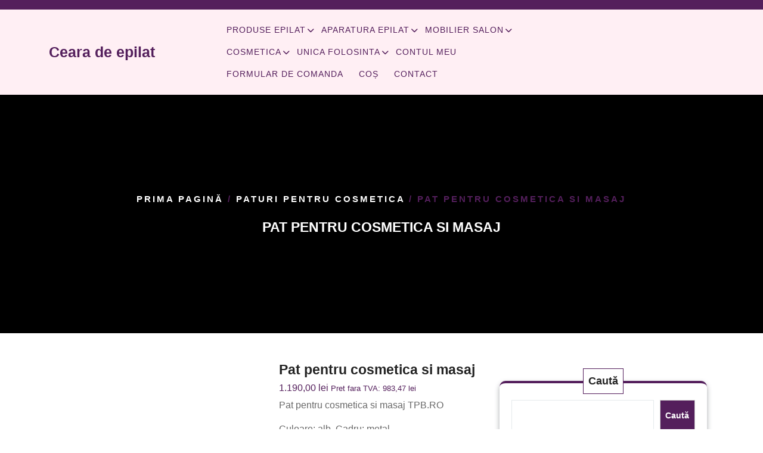

--- FILE ---
content_type: text/html; charset=UTF-8
request_url: https://www.ceara-epilat.ro/product/pat-pentru-cosmetica-si-masaj-tpbro/
body_size: 25088
content:
<!DOCTYPE html><html lang="ro-RO" class="no-js no-svg"><head><script data-no-optimize="1">var litespeed_docref=sessionStorage.getItem("litespeed_docref");litespeed_docref&&(Object.defineProperty(document,"referrer",{get:function(){return litespeed_docref}}),sessionStorage.removeItem("litespeed_docref"));</script> <meta charset="UTF-8"><meta name="viewport" content="width=device-width, initial-scale=1"><meta name='robots' content='index, follow, max-image-preview:large, max-snippet:-1, max-video-preview:-1' />
 <script id="google_gtagjs-js-consent-mode-data-layer" type="litespeed/javascript">window.dataLayer=window.dataLayer||[];function gtag(){dataLayer.push(arguments)}
gtag('consent','default',{"ad_personalization":"denied","ad_storage":"denied","ad_user_data":"denied","analytics_storage":"denied","functionality_storage":"denied","security_storage":"denied","personalization_storage":"denied","region":["AT","BE","BG","CH","CY","CZ","DE","DK","EE","ES","FI","FR","GB","GR","HR","HU","IE","IS","IT","LI","LT","LU","LV","MT","NL","NO","PL","PT","RO","SE","SI","SK"],"wait_for_update":500});window._googlesitekitConsentCategoryMap={"statistics":["analytics_storage"],"marketing":["ad_storage","ad_user_data","ad_personalization"],"functional":["functionality_storage","security_storage"],"preferences":["personalization_storage"]};window._googlesitekitConsents={"ad_personalization":"denied","ad_storage":"denied","ad_user_data":"denied","analytics_storage":"denied","functionality_storage":"denied","security_storage":"denied","personalization_storage":"denied","region":["AT","BE","BG","CH","CY","CZ","DE","DK","EE","ES","FI","FR","GB","GR","HR","HU","IE","IS","IT","LI","LT","LU","LV","MT","NL","NO","PL","PT","RO","SE","SI","SK"],"wait_for_update":500}</script> <title>Pat pentru cosmetica si masaj - Ceara de epilat</title><link rel="canonical" href="https://www.ceara-epilat.ro/product/pat-pentru-cosmetica-si-masaj-tpbro/" /><meta property="og:locale" content="ro_RO" /><meta property="og:type" content="article" /><meta property="og:title" content="Pat pentru cosmetica si masaj - Ceara de epilat" /><meta property="og:description" content="Pat pentru cosmetica si masaj TPB.RO Culoare: alb, Cadru: metal Dimensiuni pat: 183x62x64cm. 28Kg" /><meta property="og:url" content="https://www.ceara-epilat.ro/product/pat-pentru-cosmetica-si-masaj-tpbro/" /><meta property="og:site_name" content="Ceara de epilat" /><meta property="article:publisher" content="https://www.facebook.com/CearaEpilatRo" /><meta property="article:modified_time" content="2022-12-19T12:05:09+00:00" /><meta property="og:image" content="https://www.ceara-epilat.ro/wp-content/uploads/2011/09/558-Pat-pentru-cosmetica-si-masaj.jpg" /><meta property="og:image:width" content="499" /><meta property="og:image:height" content="499" /><meta property="og:image:type" content="image/jpeg" /><meta name="twitter:card" content="summary_large_image" /><meta name="twitter:site" content="@EpilatCeara" /><meta name="twitter:label1" content="Timp estimat pentru citire" /><meta name="twitter:data1" content="1 minut" /> <script type="application/ld+json" class="yoast-schema-graph">{"@context":"https://schema.org","@graph":[{"@type":"WebPage","@id":"https://www.ceara-epilat.ro/product/pat-pentru-cosmetica-si-masaj-tpbro/","url":"https://www.ceara-epilat.ro/product/pat-pentru-cosmetica-si-masaj-tpbro/","name":"Pat pentru cosmetica si masaj - Ceara de epilat","isPartOf":{"@id":"https://www.ceara-epilat.ro/#website"},"primaryImageOfPage":{"@id":"https://www.ceara-epilat.ro/product/pat-pentru-cosmetica-si-masaj-tpbro/#primaryimage"},"image":{"@id":"https://www.ceara-epilat.ro/product/pat-pentru-cosmetica-si-masaj-tpbro/#primaryimage"},"thumbnailUrl":"https://www.ceara-epilat.ro/wp-content/uploads/2011/09/558-Pat-pentru-cosmetica-si-masaj.jpg","datePublished":"2011-09-29T13:36:39+00:00","dateModified":"2022-12-19T12:05:09+00:00","breadcrumb":{"@id":"https://www.ceara-epilat.ro/product/pat-pentru-cosmetica-si-masaj-tpbro/#breadcrumb"},"inLanguage":"ro-RO","potentialAction":[{"@type":"ReadAction","target":["https://www.ceara-epilat.ro/product/pat-pentru-cosmetica-si-masaj-tpbro/"]}]},{"@type":"ImageObject","inLanguage":"ro-RO","@id":"https://www.ceara-epilat.ro/product/pat-pentru-cosmetica-si-masaj-tpbro/#primaryimage","url":"https://www.ceara-epilat.ro/wp-content/uploads/2011/09/558-Pat-pentru-cosmetica-si-masaj.jpg","contentUrl":"https://www.ceara-epilat.ro/wp-content/uploads/2011/09/558-Pat-pentru-cosmetica-si-masaj.jpg","width":499,"height":499,"caption":"Pat pentru cosmetica si masaj"},{"@type":"BreadcrumbList","@id":"https://www.ceara-epilat.ro/product/pat-pentru-cosmetica-si-masaj-tpbro/#breadcrumb","itemListElement":[{"@type":"ListItem","position":1,"name":"Acasa","item":"https://www.ceara-epilat.ro/"},{"@type":"ListItem","position":2,"name":"Shop","item":"https://www.ceara-epilat.ro/shop/"},{"@type":"ListItem","position":3,"name":"Pat pentru cosmetica si masaj"}]},{"@type":"WebSite","@id":"https://www.ceara-epilat.ro/#website","url":"https://www.ceara-epilat.ro/","name":"Ceara de epilat - Magazin online","description":"De la Profesionisti pentru Profesionisti","publisher":{"@id":"https://www.ceara-epilat.ro/#organization"},"potentialAction":[{"@type":"SearchAction","target":{"@type":"EntryPoint","urlTemplate":"https://www.ceara-epilat.ro/?s={search_term_string}"},"query-input":{"@type":"PropertyValueSpecification","valueRequired":true,"valueName":"search_term_string"}}],"inLanguage":"ro-RO"},{"@type":"Organization","@id":"https://www.ceara-epilat.ro/#organization","name":"Team Player Business srl","alternateName":"TPB","url":"https://www.ceara-epilat.ro/","logo":{"@type":"ImageObject","inLanguage":"ro-RO","@id":"https://www.ceara-epilat.ro/#/schema/logo/image/","url":"https://www.ceara-epilat.ro/wp-content/uploads/2022/12/cropped-ceara-epilat-logo-1593519917.jpg","contentUrl":"https://www.ceara-epilat.ro/wp-content/uploads/2022/12/cropped-ceara-epilat-logo-1593519917.jpg","width":200,"height":115,"caption":"Team Player Business srl"},"image":{"@id":"https://www.ceara-epilat.ro/#/schema/logo/image/"},"sameAs":["https://www.facebook.com/CearaEpilatRo","https://x.com/EpilatCeara"]}]}</script> <link rel='dns-prefetch' href='//www.googletagmanager.com' /><link rel='dns-prefetch' href='//fonts.googleapis.com' /><link rel="alternate" type="application/rss+xml" title="Ceara de epilat &raquo; Flux" href="https://www.ceara-epilat.ro/feed/" /><link rel="alternate" type="application/rss+xml" title="Ceara de epilat &raquo; Flux comentarii" href="https://www.ceara-epilat.ro/comments/feed/" /><link rel="alternate" type="application/rss+xml" title="Flux comentarii Ceara de epilat &raquo; Pat pentru cosmetica si masaj" href="https://www.ceara-epilat.ro/product/pat-pentru-cosmetica-si-masaj-tpbro/feed/" /><link rel="alternate" title="oEmbed (JSON)" type="application/json+oembed" href="https://www.ceara-epilat.ro/wp-json/oembed/1.0/embed?url=https%3A%2F%2Fwww.ceara-epilat.ro%2Fproduct%2Fpat-pentru-cosmetica-si-masaj-tpbro%2F" /><link rel="alternate" title="oEmbed (XML)" type="text/xml+oembed" href="https://www.ceara-epilat.ro/wp-json/oembed/1.0/embed?url=https%3A%2F%2Fwww.ceara-epilat.ro%2Fproduct%2Fpat-pentru-cosmetica-si-masaj-tpbro%2F&#038;format=xml" /><style>.lazyload,
			.lazyloading {
				max-width: 100%;
			}</style><style id='wp-img-auto-sizes-contain-inline-css' type='text/css'>img:is([sizes=auto i],[sizes^="auto," i]){contain-intrinsic-size:3000px 1500px}
/*# sourceURL=wp-img-auto-sizes-contain-inline-css */</style><link data-optimized="2" rel="stylesheet" href="https://www.ceara-epilat.ro/wp-content/litespeed/css/727bc7b7094b910bdc37fe5330dbddc0.css?ver=60728" /><style id='wp-block-library-theme-inline-css' type='text/css'>.wp-block-audio :where(figcaption){color:#555;font-size:13px;text-align:center}.is-dark-theme .wp-block-audio :where(figcaption){color:#ffffffa6}.wp-block-audio{margin:0 0 1em}.wp-block-code{border:1px solid #ccc;border-radius:4px;font-family:Menlo,Consolas,monaco,monospace;padding:.8em 1em}.wp-block-embed :where(figcaption){color:#555;font-size:13px;text-align:center}.is-dark-theme .wp-block-embed :where(figcaption){color:#ffffffa6}.wp-block-embed{margin:0 0 1em}.blocks-gallery-caption{color:#555;font-size:13px;text-align:center}.is-dark-theme .blocks-gallery-caption{color:#ffffffa6}:root :where(.wp-block-image figcaption){color:#555;font-size:13px;text-align:center}.is-dark-theme :root :where(.wp-block-image figcaption){color:#ffffffa6}.wp-block-image{margin:0 0 1em}.wp-block-pullquote{border-bottom:4px solid;border-top:4px solid;color:currentColor;margin-bottom:1.75em}.wp-block-pullquote :where(cite),.wp-block-pullquote :where(footer),.wp-block-pullquote__citation{color:currentColor;font-size:.8125em;font-style:normal;text-transform:uppercase}.wp-block-quote{border-left:.25em solid;margin:0 0 1.75em;padding-left:1em}.wp-block-quote cite,.wp-block-quote footer{color:currentColor;font-size:.8125em;font-style:normal;position:relative}.wp-block-quote:where(.has-text-align-right){border-left:none;border-right:.25em solid;padding-left:0;padding-right:1em}.wp-block-quote:where(.has-text-align-center){border:none;padding-left:0}.wp-block-quote.is-large,.wp-block-quote.is-style-large,.wp-block-quote:where(.is-style-plain){border:none}.wp-block-search .wp-block-search__label{font-weight:700}.wp-block-search__button{border:1px solid #ccc;padding:.375em .625em}:where(.wp-block-group.has-background){padding:1.25em 2.375em}.wp-block-separator.has-css-opacity{opacity:.4}.wp-block-separator{border:none;border-bottom:2px solid;margin-left:auto;margin-right:auto}.wp-block-separator.has-alpha-channel-opacity{opacity:1}.wp-block-separator:not(.is-style-wide):not(.is-style-dots){width:100px}.wp-block-separator.has-background:not(.is-style-dots){border-bottom:none;height:1px}.wp-block-separator.has-background:not(.is-style-wide):not(.is-style-dots){height:2px}.wp-block-table{margin:0 0 1em}.wp-block-table td,.wp-block-table th{word-break:normal}.wp-block-table :where(figcaption){color:#555;font-size:13px;text-align:center}.is-dark-theme .wp-block-table :where(figcaption){color:#ffffffa6}.wp-block-video :where(figcaption){color:#555;font-size:13px;text-align:center}.is-dark-theme .wp-block-video :where(figcaption){color:#ffffffa6}.wp-block-video{margin:0 0 1em}:root :where(.wp-block-template-part.has-background){margin-bottom:0;margin-top:0;padding:1.25em 2.375em}
/*# sourceURL=/wp-includes/css/dist/block-library/theme.min.css */</style><style id='classic-theme-styles-inline-css' type='text/css'>/*! This file is auto-generated */
.wp-block-button__link{color:#fff;background-color:#32373c;border-radius:9999px;box-shadow:none;text-decoration:none;padding:calc(.667em + 2px) calc(1.333em + 2px);font-size:1.125em}.wp-block-file__button{background:#32373c;color:#fff;text-decoration:none}
/*# sourceURL=/wp-includes/css/classic-themes.min.css */</style><style id='global-styles-inline-css' type='text/css'>:root{--wp--preset--aspect-ratio--square: 1;--wp--preset--aspect-ratio--4-3: 4/3;--wp--preset--aspect-ratio--3-4: 3/4;--wp--preset--aspect-ratio--3-2: 3/2;--wp--preset--aspect-ratio--2-3: 2/3;--wp--preset--aspect-ratio--16-9: 16/9;--wp--preset--aspect-ratio--9-16: 9/16;--wp--preset--color--black: #000000;--wp--preset--color--cyan-bluish-gray: #abb8c3;--wp--preset--color--white: #ffffff;--wp--preset--color--pale-pink: #f78da7;--wp--preset--color--vivid-red: #cf2e2e;--wp--preset--color--luminous-vivid-orange: #ff6900;--wp--preset--color--luminous-vivid-amber: #fcb900;--wp--preset--color--light-green-cyan: #7bdcb5;--wp--preset--color--vivid-green-cyan: #00d084;--wp--preset--color--pale-cyan-blue: #8ed1fc;--wp--preset--color--vivid-cyan-blue: #0693e3;--wp--preset--color--vivid-purple: #9b51e0;--wp--preset--gradient--vivid-cyan-blue-to-vivid-purple: linear-gradient(135deg,rgb(6,147,227) 0%,rgb(155,81,224) 100%);--wp--preset--gradient--light-green-cyan-to-vivid-green-cyan: linear-gradient(135deg,rgb(122,220,180) 0%,rgb(0,208,130) 100%);--wp--preset--gradient--luminous-vivid-amber-to-luminous-vivid-orange: linear-gradient(135deg,rgb(252,185,0) 0%,rgb(255,105,0) 100%);--wp--preset--gradient--luminous-vivid-orange-to-vivid-red: linear-gradient(135deg,rgb(255,105,0) 0%,rgb(207,46,46) 100%);--wp--preset--gradient--very-light-gray-to-cyan-bluish-gray: linear-gradient(135deg,rgb(238,238,238) 0%,rgb(169,184,195) 100%);--wp--preset--gradient--cool-to-warm-spectrum: linear-gradient(135deg,rgb(74,234,220) 0%,rgb(151,120,209) 20%,rgb(207,42,186) 40%,rgb(238,44,130) 60%,rgb(251,105,98) 80%,rgb(254,248,76) 100%);--wp--preset--gradient--blush-light-purple: linear-gradient(135deg,rgb(255,206,236) 0%,rgb(152,150,240) 100%);--wp--preset--gradient--blush-bordeaux: linear-gradient(135deg,rgb(254,205,165) 0%,rgb(254,45,45) 50%,rgb(107,0,62) 100%);--wp--preset--gradient--luminous-dusk: linear-gradient(135deg,rgb(255,203,112) 0%,rgb(199,81,192) 50%,rgb(65,88,208) 100%);--wp--preset--gradient--pale-ocean: linear-gradient(135deg,rgb(255,245,203) 0%,rgb(182,227,212) 50%,rgb(51,167,181) 100%);--wp--preset--gradient--electric-grass: linear-gradient(135deg,rgb(202,248,128) 0%,rgb(113,206,126) 100%);--wp--preset--gradient--midnight: linear-gradient(135deg,rgb(2,3,129) 0%,rgb(40,116,252) 100%);--wp--preset--font-size--small: 13px;--wp--preset--font-size--medium: 20px;--wp--preset--font-size--large: 36px;--wp--preset--font-size--x-large: 42px;--wp--preset--spacing--20: 0.44rem;--wp--preset--spacing--30: 0.67rem;--wp--preset--spacing--40: 1rem;--wp--preset--spacing--50: 1.5rem;--wp--preset--spacing--60: 2.25rem;--wp--preset--spacing--70: 3.38rem;--wp--preset--spacing--80: 5.06rem;--wp--preset--shadow--natural: 6px 6px 9px rgba(0, 0, 0, 0.2);--wp--preset--shadow--deep: 12px 12px 50px rgba(0, 0, 0, 0.4);--wp--preset--shadow--sharp: 6px 6px 0px rgba(0, 0, 0, 0.2);--wp--preset--shadow--outlined: 6px 6px 0px -3px rgb(255, 255, 255), 6px 6px rgb(0, 0, 0);--wp--preset--shadow--crisp: 6px 6px 0px rgb(0, 0, 0);}:where(.is-layout-flex){gap: 0.5em;}:where(.is-layout-grid){gap: 0.5em;}body .is-layout-flex{display: flex;}.is-layout-flex{flex-wrap: wrap;align-items: center;}.is-layout-flex > :is(*, div){margin: 0;}body .is-layout-grid{display: grid;}.is-layout-grid > :is(*, div){margin: 0;}:where(.wp-block-columns.is-layout-flex){gap: 2em;}:where(.wp-block-columns.is-layout-grid){gap: 2em;}:where(.wp-block-post-template.is-layout-flex){gap: 1.25em;}:where(.wp-block-post-template.is-layout-grid){gap: 1.25em;}.has-black-color{color: var(--wp--preset--color--black) !important;}.has-cyan-bluish-gray-color{color: var(--wp--preset--color--cyan-bluish-gray) !important;}.has-white-color{color: var(--wp--preset--color--white) !important;}.has-pale-pink-color{color: var(--wp--preset--color--pale-pink) !important;}.has-vivid-red-color{color: var(--wp--preset--color--vivid-red) !important;}.has-luminous-vivid-orange-color{color: var(--wp--preset--color--luminous-vivid-orange) !important;}.has-luminous-vivid-amber-color{color: var(--wp--preset--color--luminous-vivid-amber) !important;}.has-light-green-cyan-color{color: var(--wp--preset--color--light-green-cyan) !important;}.has-vivid-green-cyan-color{color: var(--wp--preset--color--vivid-green-cyan) !important;}.has-pale-cyan-blue-color{color: var(--wp--preset--color--pale-cyan-blue) !important;}.has-vivid-cyan-blue-color{color: var(--wp--preset--color--vivid-cyan-blue) !important;}.has-vivid-purple-color{color: var(--wp--preset--color--vivid-purple) !important;}.has-black-background-color{background-color: var(--wp--preset--color--black) !important;}.has-cyan-bluish-gray-background-color{background-color: var(--wp--preset--color--cyan-bluish-gray) !important;}.has-white-background-color{background-color: var(--wp--preset--color--white) !important;}.has-pale-pink-background-color{background-color: var(--wp--preset--color--pale-pink) !important;}.has-vivid-red-background-color{background-color: var(--wp--preset--color--vivid-red) !important;}.has-luminous-vivid-orange-background-color{background-color: var(--wp--preset--color--luminous-vivid-orange) !important;}.has-luminous-vivid-amber-background-color{background-color: var(--wp--preset--color--luminous-vivid-amber) !important;}.has-light-green-cyan-background-color{background-color: var(--wp--preset--color--light-green-cyan) !important;}.has-vivid-green-cyan-background-color{background-color: var(--wp--preset--color--vivid-green-cyan) !important;}.has-pale-cyan-blue-background-color{background-color: var(--wp--preset--color--pale-cyan-blue) !important;}.has-vivid-cyan-blue-background-color{background-color: var(--wp--preset--color--vivid-cyan-blue) !important;}.has-vivid-purple-background-color{background-color: var(--wp--preset--color--vivid-purple) !important;}.has-black-border-color{border-color: var(--wp--preset--color--black) !important;}.has-cyan-bluish-gray-border-color{border-color: var(--wp--preset--color--cyan-bluish-gray) !important;}.has-white-border-color{border-color: var(--wp--preset--color--white) !important;}.has-pale-pink-border-color{border-color: var(--wp--preset--color--pale-pink) !important;}.has-vivid-red-border-color{border-color: var(--wp--preset--color--vivid-red) !important;}.has-luminous-vivid-orange-border-color{border-color: var(--wp--preset--color--luminous-vivid-orange) !important;}.has-luminous-vivid-amber-border-color{border-color: var(--wp--preset--color--luminous-vivid-amber) !important;}.has-light-green-cyan-border-color{border-color: var(--wp--preset--color--light-green-cyan) !important;}.has-vivid-green-cyan-border-color{border-color: var(--wp--preset--color--vivid-green-cyan) !important;}.has-pale-cyan-blue-border-color{border-color: var(--wp--preset--color--pale-cyan-blue) !important;}.has-vivid-cyan-blue-border-color{border-color: var(--wp--preset--color--vivid-cyan-blue) !important;}.has-vivid-purple-border-color{border-color: var(--wp--preset--color--vivid-purple) !important;}.has-vivid-cyan-blue-to-vivid-purple-gradient-background{background: var(--wp--preset--gradient--vivid-cyan-blue-to-vivid-purple) !important;}.has-light-green-cyan-to-vivid-green-cyan-gradient-background{background: var(--wp--preset--gradient--light-green-cyan-to-vivid-green-cyan) !important;}.has-luminous-vivid-amber-to-luminous-vivid-orange-gradient-background{background: var(--wp--preset--gradient--luminous-vivid-amber-to-luminous-vivid-orange) !important;}.has-luminous-vivid-orange-to-vivid-red-gradient-background{background: var(--wp--preset--gradient--luminous-vivid-orange-to-vivid-red) !important;}.has-very-light-gray-to-cyan-bluish-gray-gradient-background{background: var(--wp--preset--gradient--very-light-gray-to-cyan-bluish-gray) !important;}.has-cool-to-warm-spectrum-gradient-background{background: var(--wp--preset--gradient--cool-to-warm-spectrum) !important;}.has-blush-light-purple-gradient-background{background: var(--wp--preset--gradient--blush-light-purple) !important;}.has-blush-bordeaux-gradient-background{background: var(--wp--preset--gradient--blush-bordeaux) !important;}.has-luminous-dusk-gradient-background{background: var(--wp--preset--gradient--luminous-dusk) !important;}.has-pale-ocean-gradient-background{background: var(--wp--preset--gradient--pale-ocean) !important;}.has-electric-grass-gradient-background{background: var(--wp--preset--gradient--electric-grass) !important;}.has-midnight-gradient-background{background: var(--wp--preset--gradient--midnight) !important;}.has-small-font-size{font-size: var(--wp--preset--font-size--small) !important;}.has-medium-font-size{font-size: var(--wp--preset--font-size--medium) !important;}.has-large-font-size{font-size: var(--wp--preset--font-size--large) !important;}.has-x-large-font-size{font-size: var(--wp--preset--font-size--x-large) !important;}
:where(.wp-block-post-template.is-layout-flex){gap: 1.25em;}:where(.wp-block-post-template.is-layout-grid){gap: 1.25em;}
:where(.wp-block-term-template.is-layout-flex){gap: 1.25em;}:where(.wp-block-term-template.is-layout-grid){gap: 1.25em;}
:where(.wp-block-columns.is-layout-flex){gap: 2em;}:where(.wp-block-columns.is-layout-grid){gap: 2em;}
:root :where(.wp-block-pullquote){font-size: 1.5em;line-height: 1.6;}
/*# sourceURL=global-styles-inline-css */</style><style id='woocommerce-inline-inline-css' type='text/css'>.woocommerce form .form-row .required { visibility: visible; }
/*# sourceURL=woocommerce-inline-inline-css */</style><style id='wpa-style-inline-css' type='text/css'>:root { --admin-bar-top : 7px; }
/*# sourceURL=wpa-style-inline-css */</style><style id='beauty-salon-spa-style-inline-css' type='text/css'>body{max-width: 100%;}.custom-logo-link img{max-height: 100px;}.scroll-top button{}nav#top_gb_menu ul li a{text-transform: uppercase ; }.slider-inner{text-align:left; right: 55%; left: 15%;}@media screen and (max-width:1199px){.slider-inner{right: 30%; left: 15%} }@media screen and (max-width:991px){.slider-inner{right: 15%; left: 15%} }.fixed_header.fixed {position: static; }.related.products{display: none;}.related.products{display: block;}.site-info{text-align:center;}#slider .home-btn {}@media screen and (max-width: 600px) {}.scrollup {}@media screen and (max-width: 600px) {}.archieve_breadcrumb {}@media screen and (max-width: 600px) {}.single_breadcrumb {}@media screen and (max-width: 600px) {}.woocommerce-breadcrumb {}@media screen and (max-width: 600px) {}:root {--theme-primary-color: #639edb;--theme-heading-color: #232323;--theme-text-color: #63646d;--theme-primary-fade: #dcedff;--theme-footer-color: #232323;--post-bg-color: #ffffff;--slider-overlay: #232323;--inner-page-overlay: #000000;}#slider img {opacity: 1}#slider .slider-excerpt {color: #232323;}.logo h1,.site-title,.site-title a,.logo h1 a{font-size: 25px;}p.site-description{font-size: 15px;}.gb_nav_menu li a{font-size: 14px;}.header-image,.woocommerce-page .single-post-image,.single-post-image img {opacity: 0.5}
/*# sourceURL=beauty-salon-spa-style-inline-css */</style><style id='barbershop-nail-salon-style-inline-css' type='text/css'>body{max-width: 100%;}.custom-logo-link img{max-height: 100px;}.scroll-top button{}nav#top_gb_menu ul li a{text-transform: uppercase ; }.slider-inner{text-align:left; right: 55%; left: 15%;}@media screen and (max-width:1199px){.slider-inner{right: 30%; left: 15%} }@media screen and (max-width:991px){.slider-inner{right: 15%; left: 15%} }.fixed_header.fixed {position: static; }.related.products{display: none;}.related.products{display: block;}.site-info{text-align:center;}#slider .home-btn {}@media screen and (max-width: 600px) {}.scrollup {}@media screen and (max-width: 600px) {}.archieve_breadcrumb {}@media screen and (max-width: 600px) {}.single_breadcrumb {}@media screen and (max-width: 600px) {}.woocommerce-breadcrumb {}@media screen and (max-width: 600px) {}:root {--theme-primary-color: #639edb;--theme-heading-color: #232323;--theme-text-color: #63646d;--theme-primary-fade: #dcedff;--theme-footer-color: #232323;--post-bg-color: #ffffff;--slider-overlay: #232323;--inner-page-overlay: #000000;}#slider img {opacity: 1}#slider .slider-excerpt {color: #232323;}.logo h1,.site-title,.site-title a,.logo h1 a{font-size: 25px;}p.site-description{font-size: 15px;}.gb_nav_menu li a{font-size: 14px;}.header-image,.woocommerce-page .single-post-image,.single-post-image img {opacity: 0.5}
#slider .carousel-caption{text-align:center; right: 20%; left: 20%;}.fixed_header.fixed {position: static; }:root {--theme-primary-color: #541f5c;--theme-text-color: #696969;--theme-secondary-color: #e782a0;--theme-primary-fade: #ffeff4;--theme-footer-color: #541f5c;--slider-overlay: #000000;}#slider img {opacity: 0.5}#slider .carousel-caption h2 {color: #ffffff;}#slider .carousel-caption p {color: #ffffff;}
/*# sourceURL=barbershop-nail-salon-style-inline-css */</style> <script id="tp-js-js-extra" type="litespeed/javascript">var trustpilot_settings={"key":"","TrustpilotScriptUrl":"https://invitejs.trustpilot.com/tp.min.js","IntegrationAppUrl":"//ecommscript-integrationapp.trustpilot.com","PreviewScriptUrl":"//ecommplugins-scripts.trustpilot.com/v2.1/js/preview.min.js","PreviewCssUrl":"//ecommplugins-scripts.trustpilot.com/v2.1/css/preview.min.css","PreviewWPCssUrl":"//ecommplugins-scripts.trustpilot.com/v2.1/css/preview_wp.css","WidgetScriptUrl":"//widget.trustpilot.com/bootstrap/v5/tp.widget.bootstrap.min.js"}</script> <script type="litespeed/javascript" data-src="https://www.ceara-epilat.ro/wp-includes/js/jquery/jquery.min.js" id="jquery-core-js"></script> <script type="litespeed/javascript" data-src="https://www.ceara-epilat.ro/wp-includes/js/jquery/jquery-migrate.min.js" id="jquery-migrate-js"></script> <script id="wc-single-product-js-extra" type="litespeed/javascript">var wc_single_product_params={"i18n_required_rating_text":"Te rog selecteaz\u0103 o evaluare","i18n_rating_options":["Una din 5 stele","2 din 5 stele","3 din 5 stele","4 din 5 stele","5 din 5 stele"],"i18n_product_gallery_trigger_text":"Vezi galeria cu imagini pe ecran \u00eentreg","review_rating_required":"yes","flexslider":{"rtl":!1,"animation":"slide","smoothHeight":!0,"directionNav":!1,"controlNav":"thumbnails","slideshow":!1,"animationSpeed":500,"animationLoop":!1,"allowOneSlide":!1},"zoom_enabled":"","zoom_options":[],"photoswipe_enabled":"","photoswipe_options":{"shareEl":!1,"closeOnScroll":!1,"history":!1,"hideAnimationDuration":0,"showAnimationDuration":0},"flexslider_enabled":""}</script> <script type="text/javascript" src="https://www.ceara-epilat.ro/wp-content/plugins/woocommerce/assets/js/jquery-blockui/jquery.blockUI.min.js" id="wc-jquery-blockui-js" defer="defer" data-wp-strategy="defer"></script> <script id="woocommerce-js-extra" type="litespeed/javascript">var woocommerce_params={"ajax_url":"/wp-admin/admin-ajax.php","wc_ajax_url":"/?wc-ajax=%%endpoint%%","i18n_password_show":"Arat\u0103 parola","i18n_password_hide":"Ascunde parola"}</script> <script id="wpm-js-extra" type="litespeed/javascript">var wpm={"ajax_url":"https://www.ceara-epilat.ro/wp-admin/admin-ajax.php","root":"https://www.ceara-epilat.ro/wp-json/","nonce_wp_rest":"3a2fd642b4","nonce_ajax":"bd0eb21c80"}</script> <script type="litespeed/javascript" data-src="https://www.ceara-epilat.ro/wp-content/plugins/woocommerce-google-adwords-conversion-tracking-tag/js/public/free/wpm-public.p1.min.js" id="wpm-js"></script> 
 <script type="litespeed/javascript" data-src="https://www.googletagmanager.com/gtag/js?id=G-HC4VG8PNGW" id="google_gtagjs-js"></script> <script id="google_gtagjs-js-after" type="litespeed/javascript">window.dataLayer=window.dataLayer||[];function gtag(){dataLayer.push(arguments)}
gtag("set","linker",{"domains":["www.ceara-epilat.ro"]});gtag("js",new Date());gtag("set","developer_id.dZTNiMT",!0);gtag("config","G-HC4VG8PNGW",{"googlesitekit_post_type":"product"})</script> <link rel="https://api.w.org/" href="https://www.ceara-epilat.ro/wp-json/" /><link rel="alternate" title="JSON" type="application/json" href="https://www.ceara-epilat.ro/wp-json/wp/v2/product/360" /><link rel="EditURI" type="application/rsd+xml" title="RSD" href="https://www.ceara-epilat.ro/xmlrpc.php?rsd" /><meta name="generator" content="Site Kit by Google 1.170.0" /><style>.cmplz-hidden {
					display: none !important;
				}</style> <script type="litespeed/javascript">document.documentElement.className=document.documentElement.className.replace('no-js','js')</script> <style>.no-js img.lazyload {
				display: none;
			}

			figure.wp-block-image img.lazyloading {
				min-width: 150px;
			}

			.lazyload,
			.lazyloading {
				--smush-placeholder-width: 100px;
				--smush-placeholder-aspect-ratio: 1/1;
				width: var(--smush-image-width, var(--smush-placeholder-width)) !important;
				aspect-ratio: var(--smush-image-aspect-ratio, var(--smush-placeholder-aspect-ratio)) !important;
			}

						.lazyload, .lazyloading {
				opacity: 0;
			}

			.lazyloaded {
				opacity: 1;
				transition: opacity 400ms;
				transition-delay: 0ms;
			}</style><meta name="google-site-verification" content="hiFxiUkqfqiQpyiEDc09DsGM4fWWAJa3qegFfjlmjBA" />
<noscript><style>.woocommerce-product-gallery{ opacity: 1 !important; }</style></noscript><meta name="generator" content="Elementor 3.34.2; features: additional_custom_breakpoints; settings: css_print_method-external, google_font-enabled, font_display-auto"> <script type="litespeed/javascript">window.wpmDataLayer=window.wpmDataLayer||{};window.wpmDataLayer=Object.assign(window.wpmDataLayer,{"cart":{},"cart_item_keys":{},"version":{"number":"1.54.1","pro":!1,"eligible_for_updates":!1,"distro":"fms","beta":!1,"show":!0},"pixels":{"google":{"linker":{"settings":null},"user_id":!1,"ads":{"conversion_ids":{"AW-11172332776":"8B-6CNSBs50YEOiJsc8p"},"dynamic_remarketing":{"status":!0,"id_type":"post_id","send_events_with_parent_ids":!0},"google_business_vertical":"retail","phone_conversion_number":"","phone_conversion_label":""},"tag_id":"AW-11172332776","tag_id_suppressed":[],"tag_gateway":{"measurement_path":""},"tcf_support":!1,"consent_mode":{"is_active":!0,"wait_for_update":500,"ads_data_redaction":!1,"url_passthrough":!0}}},"shop":{"list_name":"Product | Pat pentru cosmetica si masaj","list_id":"product_pat-pentru-cosmetica-si-masaj","page_type":"product","product_type":"simple","currency":"RON","selectors":{"addToCart":[],"beginCheckout":[]},"order_duplication_prevention":!0,"view_item_list_trigger":{"test_mode":!1,"background_color":"green","opacity":0.5,"repeat":!0,"timeout":1000,"threshold":0.8},"variations_output":!0,"session_active":!1},"page":{"id":360,"title":"Pat pentru cosmetica si masaj","type":"product","categories":[],"parent":{"id":0,"title":"Pat pentru cosmetica si masaj","type":"product","categories":[]}},"general":{"user_logged_in":!1,"scroll_tracking_thresholds":[],"page_id":360,"exclude_domains":[],"server_2_server":{"active":!1,"user_agent_exclude_patterns":[],"ip_exclude_list":[],"pageview_event_s2s":{"is_active":!1,"pixels":[]}},"consent_management":{"explicit_consent":!1},"lazy_load_pmw":!1,"chunk_base_path":"https://www.ceara-epilat.ro/wp-content/plugins/woocommerce-google-adwords-conversion-tracking-tag/js/public/free/","modules":{"load_deprecated_functions":!0}}})</script> <meta name="pm-dataLayer-meta" content="360" class="wpmProductId"
data-id="360"> <script type="litespeed/javascript">(window.wpmDataLayer=window.wpmDataLayer||{}).products=window.wpmDataLayer.products||{};window.wpmDataLayer.products[360]={"id":"360","sku":"ZD-802","price":1190,"brand":"","quantity":1,"dyn_r_ids":{"post_id":"360","sku":"ZD-802","gpf":"woocommerce_gpf_360","gla":"gla_360"},"is_variable":!1,"type":"simple","name":"Pat pentru cosmetica si masaj","category":["Paturi pentru Cosmetica"],"is_variation":!1}</script> <style>.e-con.e-parent:nth-of-type(n+4):not(.e-lazyloaded):not(.e-no-lazyload),
				.e-con.e-parent:nth-of-type(n+4):not(.e-lazyloaded):not(.e-no-lazyload) * {
					background-image: none !important;
				}
				@media screen and (max-height: 1024px) {
					.e-con.e-parent:nth-of-type(n+3):not(.e-lazyloaded):not(.e-no-lazyload),
					.e-con.e-parent:nth-of-type(n+3):not(.e-lazyloaded):not(.e-no-lazyload) * {
						background-image: none !important;
					}
				}
				@media screen and (max-height: 640px) {
					.e-con.e-parent:nth-of-type(n+2):not(.e-lazyloaded):not(.e-no-lazyload),
					.e-con.e-parent:nth-of-type(n+2):not(.e-lazyloaded):not(.e-no-lazyload) * {
						background-image: none !important;
					}
				}</style> <script type="litespeed/javascript">(function(w,d,s,l,i){w[l]=w[l]||[];w[l].push({'gtm.start':new Date().getTime(),event:'gtm.js'});var f=d.getElementsByTagName(s)[0],j=d.createElement(s),dl=l!='dataLayer'?'&l='+l:'';j.async=!0;j.src='https://www.googletagmanager.com/gtm.js?id='+i+dl;f.parentNode.insertBefore(j,f)})(window,document,'script','dataLayer','GTM-M9VLZXK')</script> <style type="text/css">/** Mega Menu CSS: fs **/</style> <script type="litespeed/javascript" data-src="https://www.googletagmanager.com/gtag/js?id=AW-11172332776"></script> <script type="litespeed/javascript">window.dataLayer=window.dataLayer||[];function gtag(){dataLayer.push(arguments)}
gtag('consent','default',{analytics_storage:'denied',ad_storage:'denied',ad_user_data:'denied',ad_personalization:'denied',region:['AT','BE','BG','HR','CY','CZ','DK','EE','FI','FR','DE','GR','HU','IS','IE','IT','LV','LI','LT','LU','MT','NL','NO','PL','PT','RO','SK','SI','ES','SE','GB','CH'],wait_for_update:500,});gtag('js',new Date());gtag('set','developer_id.dOGY3NW',!0);gtag("config","AW-11172332776",{"groups":"GLA","send_page_view":!1})</script> </head><body data-rsssl=1 class="wp-singular product-template-default single single-product postid-360 wp-embed-responsive wp-theme-beauty-salon-spa wp-child-theme-barbershop-nail-salon theme-beauty-salon-spa woocommerce woocommerce-page woocommerce-no-js has-sidebar elementor-default elementor-kit-5290">
<noscript>
<iframe data-src="https://www.googletagmanager.com/ns.html?id=GTM-M9VLZXK" height="0" width="0" style="display:none;visibility:hidden" src="[data-uri]" class="lazyload" data-load-mode="1"></iframe>
</noscript>
 <script type="litespeed/javascript">gtag("event","page_view",{send_to:"GLA"})</script> <a class="skip-link screen-reader-text" href="#content">Skip to content</a><div id="page" class="site"><div id="header"><div class="top_bar py-2 text-center wow slideInDown"><div class="container"><div class="row"><div class="col-lg-5 col-md-12 col-sm-12 align-self-center text-lg-start top-text"></div><div class="col-lg-7 col-md-12 col-sm-12 align-self-center text-lg-end top-info"></div></div></div></div><div class="wrap_figure"><div class="menu_header py-3 wow slideInUp"><div class="fixed_header"><div class="container"><div class="row"><div class="col-lg-3 col-md-5 col-sm-5 col-12 align-self-center"><div class="logo py-3 py-md-0"><p class="site-title"><a href="https://www.ceara-epilat.ro/" rel="home">Ceara de epilat</a></p></div></div><div class="col-lg-6 col-md-2 col-sm-2 col-3 align-self-center"><div class="toggle-menu gb_menu text-start">
<button onclick="beauty_salon_spa_gb_Menu_open()" class="gb_toggle p-2">
<i class="fas fa-bars"></i></button></div><div id="gb_responsive" class="nav side_gb_nav"><nav id="top_gb_menu" class="gb_nav_menu" role="navigation" aria-label="Menu"><div class="gb_navigation clearfix"><ul id="menu-categorii" class="clearfix mobile_nav mb-0 px-0"><li id="menu-item-5141" class="menu-item menu-item-type-taxonomy menu-item-object-product_cat menu-item-has-children menu-item-5141"><a href="https://www.ceara-epilat.ro/product-category/produse-epilat/">Produse Epilat</a><ul class="sub-menu"><li id="menu-item-5113" class="menu-item menu-item-type-taxonomy menu-item-object-product_cat menu-item-5113"><a href="https://www.ceara-epilat.ro/product-category/accesorii-epilat/">Accesorii Epilat</a></li><li id="menu-item-5115" class="menu-item menu-item-type-taxonomy menu-item-object-product_cat menu-item-5115"><a href="https://www.ceara-epilat.ro/product-category/ceara-epilat-cartus/">Ceara de epilat cartus – Unica folosinta</a></li><li id="menu-item-5116" class="menu-item menu-item-type-taxonomy menu-item-object-product_cat menu-item-5116"><a href="https://www.ceara-epilat.ro/product-category/ceara-elastica/">Ceara Elastica</a></li><li id="menu-item-5117" class="menu-item menu-item-type-taxonomy menu-item-object-product_cat menu-item-5117"><a href="https://www.ceara-epilat.ro/product-category/ceara-la-cutie/">Ceara la Cutie</a></li><li id="menu-item-5118" class="menu-item menu-item-type-taxonomy menu-item-object-product_cat menu-item-5118"><a href="https://www.ceara-epilat.ro/product-category/ceara-traditionala-de-epilat/">Ceara Traditionala</a></li><li id="menu-item-5123" class="menu-item menu-item-type-taxonomy menu-item-object-product_cat menu-item-5123"><a href="https://www.ceara-epilat.ro/product-category/hartie-de-epilat/">Hartie de Epilat</a></li><li id="menu-item-5125" class="menu-item menu-item-type-taxonomy menu-item-object-product_cat menu-item-5125"><a href="https://www.ceara-epilat.ro/product-category/kit-uri-consumabile-epilat/">KIT-uri consumabile epilat</a></li><li id="menu-item-5136" class="menu-item menu-item-type-taxonomy menu-item-object-product_cat menu-item-5136"><a href="https://www.ceara-epilat.ro/product-category/uleiuri-dupa-epilat/">Uleiuri dupa epilat</a></li></ul></li><li id="menu-item-5142" class="menu-item menu-item-type-taxonomy menu-item-object-product_cat menu-item-has-children menu-item-5142"><a href="https://www.ceara-epilat.ro/product-category/aparatura-epilat/">Aparatura Epilat</a><ul class="sub-menu"><li id="menu-item-5114" class="menu-item menu-item-type-taxonomy menu-item-object-product_cat menu-item-5114"><a href="https://www.ceara-epilat.ro/product-category/aparate-epilare-definitiva/">Aparate Epilare Definitiva</a></li><li id="menu-item-5120" class="menu-item menu-item-type-taxonomy menu-item-object-product_cat menu-item-5120"><a href="https://www.ceara-epilat.ro/product-category/decantoare-ceara-epilat/">Decantoare ceara epilat</a></li><li id="menu-item-5124" class="menu-item menu-item-type-taxonomy menu-item-object-product_cat menu-item-5124"><a href="https://www.ceara-epilat.ro/product-category/incalzitoare-ceara-epilat/">Incalzitoare ceara epilat</a></li><li id="menu-item-5126" class="menu-item menu-item-type-taxonomy menu-item-object-product_cat menu-item-5126"><a href="https://www.ceara-epilat.ro/product-category/kit-uri-pentru-epilat/">KIT-uri pentru Epilat</a></li></ul></li><li id="menu-item-5144" class="menu-item menu-item-type-taxonomy menu-item-object-product_cat menu-item-has-children menu-item-5144"><a href="https://www.ceara-epilat.ro/product-category/mobilier-salon/">Mobilier salon</a><ul class="sub-menu"><li id="menu-item-5128" class="menu-item menu-item-type-taxonomy menu-item-object-product_cat current-product-ancestor current-menu-parent current-product-parent menu-item-5128"><a href="https://www.ceara-epilat.ro/product-category/paturi-pentru-cosmetica/">Paturi pentru Cosmetica</a></li><li id="menu-item-5133" class="menu-item menu-item-type-taxonomy menu-item-object-product_cat menu-item-5133"><a href="https://www.ceara-epilat.ro/product-category/scaune-pedichiura/">Scaune Pedichiura</a></li></ul></li><li id="menu-item-5143" class="menu-item menu-item-type-taxonomy menu-item-object-product_cat menu-item-has-children menu-item-5143"><a href="https://www.ceara-epilat.ro/product-category/cosmetica/">Cosmetica</a><ul class="sub-menu"><li id="menu-item-5122" class="menu-item menu-item-type-taxonomy menu-item-object-product_cat menu-item-5122"><a href="https://www.ceara-epilat.ro/product-category/gene-false/">Gene false</a></li><li id="menu-item-5119" class="menu-item menu-item-type-taxonomy menu-item-object-product_cat menu-item-5119"><a href="https://www.ceara-epilat.ro/product-category/creme-anti-celulita/">Creme anti-celulita</a></li><li id="menu-item-5135" class="menu-item menu-item-type-taxonomy menu-item-object-product_cat menu-item-5135"><a href="https://www.ceara-epilat.ro/product-category/tratamente-cu-parafina/">Tratamente cu parafina</a></li><li id="menu-item-5130" class="menu-item menu-item-type-taxonomy menu-item-object-product_cat menu-item-5130"><a href="https://www.ceara-epilat.ro/product-category/pensule-machiaj/">Pensule machiaj</a></li><li id="menu-item-5129" class="menu-item menu-item-type-taxonomy menu-item-object-product_cat menu-item-5129"><a href="https://www.ceara-epilat.ro/product-category/pensete-cosmetica/">Pensete cosmetica</a></li><li id="menu-item-5134" class="menu-item menu-item-type-taxonomy menu-item-object-product_cat menu-item-5134"><a href="https://www.ceara-epilat.ro/product-category/tratamente-cosmetice/">Tratamente cosmetice</a></li><li id="menu-item-5137" class="menu-item menu-item-type-taxonomy menu-item-object-product_cat menu-item-5137"><a href="https://www.ceara-epilat.ro/product-category/uleiuri-pentru-masaj/">Uleiuri pentru masaj</a></li></ul></li><li id="menu-item-5145" class="menu-item menu-item-type-taxonomy menu-item-object-product_cat menu-item-has-children menu-item-5145"><a href="https://www.ceara-epilat.ro/product-category/unica-folosinta/">Unica folosinta</a><ul class="sub-menu"><li id="menu-item-5121" class="menu-item menu-item-type-taxonomy menu-item-object-product_cat menu-item-5121"><a href="https://www.ceara-epilat.ro/product-category/dezinfectant-si-biocide/">Dezinfectant si Biocide</a></li><li id="menu-item-5127" class="menu-item menu-item-type-taxonomy menu-item-object-product_cat menu-item-5127"><a href="https://www.ceara-epilat.ro/product-category/manusi-de-unica-folosinta/">Manusi de Unica Folosinta</a></li><li id="menu-item-5131" class="menu-item menu-item-type-taxonomy menu-item-object-product_cat menu-item-5131"><a href="https://www.ceara-epilat.ro/product-category/protectii-unica-folosinta/">Protectii unica folosinta</a></li><li id="menu-item-5132" class="menu-item menu-item-type-taxonomy menu-item-object-product_cat menu-item-5132"><a href="https://www.ceara-epilat.ro/product-category/role-hartie-pat-si-cearsafuri/">Role hartie pat si cearsafuri</a></li></ul></li><li id="menu-item-5146" class="menu-item menu-item-type-post_type menu-item-object-page menu-item-5146"><a href="https://www.ceara-epilat.ro/my-account/">Contul meu</a></li><li id="menu-item-5147" class="menu-item menu-item-type-post_type menu-item-object-page menu-item-5147"><a href="https://www.ceara-epilat.ro/checkout/">Formular de Comanda</a></li><li id="menu-item-5148" class="menu-item menu-item-type-post_type menu-item-object-page menu-item-5148"><a href="https://www.ceara-epilat.ro/cart/">Coș</a></li><li id="menu-item-5371" class="menu-item menu-item-type-post_type menu-item-object-page menu-item-5371"><a href="https://www.ceara-epilat.ro/contact/">Contact</a></li></ul></div>		<a href="javascript:void(0)" class="closebtn gb_menu" onclick="beauty_salon_spa_gb_Menu_close()">x<span class="screen-reader-text">Close Menu</span></a></nav></div></div><div class="col-lg-3 col-md-5 col-sm-5 col-9 align-self-center text-end"></div></div></div></div></div></div></div></div><header class="page-header"><div class="header-image"></div><div class="internal-div"><div class="bread_crumb archieve_breadcrumb align-self-center text-center"><nav class="woocommerce-breadcrumb" aria-label="Breadcrumb"><a href="https://www.ceara-epilat.ro">Prima pagină</a> / <a href="https://www.ceara-epilat.ro/product-category/paturi-pentru-cosmetica/">Paturi pentru Cosmetica</a> / Pat pentru cosmetica si masaj</nav></div><h1 class="page-title mt-4 text-center">Pat pentru cosmetica si masaj</h1></div></header><main id="content"><div class="container mt-5"><div class="row m-0"><div class="col-lg-8 col-md-8"><div id="primary" class="content-area beauty-salon-spa"><main id="main" class="site-main" role="main"><nav class="woocommerce-breadcrumb" aria-label="Breadcrumb"><a href="https://www.ceara-epilat.ro">Prima pagină</a> / <a href="https://www.ceara-epilat.ro/product-category/paturi-pentru-cosmetica/">Paturi pentru Cosmetica</a> / Pat pentru cosmetica si masaj</nav><div class="woocommerce-notices-wrapper"></div><div id="product-360" class="product type-product post-360 status-publish first instock product_cat-paturi-pentru-cosmetica product_tag-masa-de-masaj product_tag-masa-masaj product_tag-pat-cosmetica product_tag-pat-cosmetica-si-masaj product_tag-pat-masaj product_tag-pat-salon has-post-thumbnail taxable shipping-taxable purchasable product-type-simple"><div class="woocommerce-product-gallery woocommerce-product-gallery--with-images woocommerce-product-gallery--columns-4 images" data-columns="4" style="opacity: 0; transition: opacity .25s ease-in-out;"><div class="woocommerce-product-gallery__wrapper"><div data-thumb="https://www.ceara-epilat.ro/wp-content/uploads/2011/09/558-Pat-pentru-cosmetica-si-masaj-100x100.jpg" data-thumb-alt="Pat pentru cosmetica si masaj" data-thumb-srcset="https://www.ceara-epilat.ro/wp-content/uploads/2011/09/558-Pat-pentru-cosmetica-si-masaj-100x100.jpg 100w, https://www.ceara-epilat.ro/wp-content/uploads/2011/09/558-Pat-pentru-cosmetica-si-masaj-300x300.jpg 300w, https://www.ceara-epilat.ro/wp-content/uploads/2011/09/558-Pat-pentru-cosmetica-si-masaj-150x150.jpg 150w, https://www.ceara-epilat.ro/wp-content/uploads/2011/09/558-Pat-pentru-cosmetica-si-masaj.jpg 499w"  data-thumb-sizes="(max-width: 100px) 100vw, 100px" class="woocommerce-product-gallery__image"><a href="https://www.ceara-epilat.ro/wp-content/uploads/2011/09/558-Pat-pentru-cosmetica-si-masaj.jpg"><img loading="lazy" loading="lazy" width="499" height="499" src="https://www.ceara-epilat.ro/wp-content/uploads/2011/09/558-Pat-pentru-cosmetica-si-masaj.jpg" class="wp-post-image" alt="Pat pentru cosmetica si masaj" data-caption="" data-src="https://www.ceara-epilat.ro/wp-content/uploads/2011/09/558-Pat-pentru-cosmetica-si-masaj.jpg" data-large_image="https://www.ceara-epilat.ro/wp-content/uploads/2011/09/558-Pat-pentru-cosmetica-si-masaj.jpg" data-large_image_width="499" data-large_image_height="499" decoding="async" srcset="https://www.ceara-epilat.ro/wp-content/uploads/2011/09/558-Pat-pentru-cosmetica-si-masaj.jpg 499w, https://www.ceara-epilat.ro/wp-content/uploads/2011/09/558-Pat-pentru-cosmetica-si-masaj-300x300.jpg 300w, https://www.ceara-epilat.ro/wp-content/uploads/2011/09/558-Pat-pentru-cosmetica-si-masaj-100x100.jpg 100w, https://www.ceara-epilat.ro/wp-content/uploads/2011/09/558-Pat-pentru-cosmetica-si-masaj-150x150.jpg 150w" sizes="(max-width: 499px) 100vw, 499px" /></a></div><div data-thumb="https://www.ceara-epilat.ro/wp-content/uploads/2011/09/558-Pat-pentru-cosmetica-si-masaj-100x100.jpg" data-thumb-alt="Pat pentru cosmetica si masaj" data-thumb-srcset="https://www.ceara-epilat.ro/wp-content/uploads/2011/09/558-Pat-pentru-cosmetica-si-masaj-100x100.jpg 100w, https://www.ceara-epilat.ro/wp-content/uploads/2011/09/558-Pat-pentru-cosmetica-si-masaj-300x300.jpg 300w, https://www.ceara-epilat.ro/wp-content/uploads/2011/09/558-Pat-pentru-cosmetica-si-masaj-150x150.jpg 150w, https://www.ceara-epilat.ro/wp-content/uploads/2011/09/558-Pat-pentru-cosmetica-si-masaj.jpg 499w"  data-thumb-sizes="(max-width: 100px) 100vw, 100px" class="woocommerce-product-gallery__image"><a href="https://www.ceara-epilat.ro/wp-content/uploads/2011/09/558-Pat-pentru-cosmetica-si-masaj.jpg"><img loading="lazy" loading="lazy" width="100" height="100" src="https://www.ceara-epilat.ro/wp-content/uploads/2011/09/558-Pat-pentru-cosmetica-si-masaj-100x100.jpg" class="" alt="Pat pentru cosmetica si masaj" data-caption="" data-src="https://www.ceara-epilat.ro/wp-content/uploads/2011/09/558-Pat-pentru-cosmetica-si-masaj.jpg" data-large_image="https://www.ceara-epilat.ro/wp-content/uploads/2011/09/558-Pat-pentru-cosmetica-si-masaj.jpg" data-large_image_width="499" data-large_image_height="499" decoding="async" srcset="https://www.ceara-epilat.ro/wp-content/uploads/2011/09/558-Pat-pentru-cosmetica-si-masaj-100x100.jpg 100w, https://www.ceara-epilat.ro/wp-content/uploads/2011/09/558-Pat-pentru-cosmetica-si-masaj-300x300.jpg 300w, https://www.ceara-epilat.ro/wp-content/uploads/2011/09/558-Pat-pentru-cosmetica-si-masaj-150x150.jpg 150w, https://www.ceara-epilat.ro/wp-content/uploads/2011/09/558-Pat-pentru-cosmetica-si-masaj.jpg 499w" sizes="(max-width: 100px) 100vw, 100px" /></a></div></div></div><div class="summary entry-summary"><h1 class="product_title entry-title">Pat pentru cosmetica si masaj</h1><p class="price"><span class="woocommerce-Price-amount amount"><bdi>1.190,00&nbsp;<span class="woocommerce-Price-currencySymbol">lei</span></bdi></span> <small class="woocommerce-price-suffix">Pret fara TVA: <span class="woocommerce-Price-amount amount"><bdi>983,47&nbsp;<span class="woocommerce-Price-currencySymbol">lei</span></bdi></span></small></p><div class="woocommerce-product-details__short-description"><p>Pat pentru cosmetica si masaj TPB.RO</p><p>Culoare: alb, Cadru: metal</p><p>Dimensiuni pat: 183x62x64cm. 28Kg</p></div><p class="stock in-stock">În stoc</p><form class="cart" action="https://www.ceara-epilat.ro/product/pat-pentru-cosmetica-si-masaj-tpbro/" method="post" enctype='multipart/form-data'><div class="quantity">
<label class="screen-reader-text" for="quantity_69743c9330d40">Cantitate Pat pentru cosmetica si masaj</label>
<input
type="number"
id="quantity_69743c9330d40"
class="input-text qty text"
name="quantity"
value="1"
aria-label="Cantitate de produse"
min="1"
max="5"
step="1"
placeholder=""
inputmode="numeric"
autocomplete="off"
/></div><button type="submit" name="add-to-cart" value="360" class="single_add_to_cart_button button alt">Adaugă în coș</button></form><div class="product_meta">
<span class="sku_wrapper">SKU: <span class="sku">ZD-802</span></span>
<span class="posted_in">Categorie: <a href="https://www.ceara-epilat.ro/product-category/paturi-pentru-cosmetica/" rel="tag">Paturi pentru Cosmetica</a></span>
<span class="tagged_as">Etichete: <a href="https://www.ceara-epilat.ro/product-tag/masa-de-masaj/" rel="tag">masa de masaj</a>, <a href="https://www.ceara-epilat.ro/product-tag/masa-masaj/" rel="tag">masa masaj</a>, <a href="https://www.ceara-epilat.ro/product-tag/pat-cosmetica/" rel="tag">PAT COSMETICA</a>, <a href="https://www.ceara-epilat.ro/product-tag/pat-cosmetica-si-masaj/" rel="tag">pat cosmetica si masaj</a>, <a href="https://www.ceara-epilat.ro/product-tag/pat-masaj/" rel="tag">pat masaj</a>, <a href="https://www.ceara-epilat.ro/product-tag/pat-salon/" rel="tag">pat salon</a></span></div></div><div class="woocommerce-tabs wc-tabs-wrapper"><ul class="tabs wc-tabs" role="tablist"><li role="presentation" class="description_tab" id="tab-title-description">
<a href="#tab-description" role="tab" aria-controls="tab-description">
Descriere					</a></li><li role="presentation" class="reviews_tab" id="tab-title-reviews">
<a href="#tab-reviews" role="tab" aria-controls="tab-reviews">
Recenzii (0)					</a></li></ul><div class="woocommerce-Tabs-panel woocommerce-Tabs-panel--description panel entry-content wc-tab" id="tab-description" role="tabpanel" aria-labelledby="tab-title-description"><h2>Descriere</h2><h1>Pat pentru cosmetica si masaj</h1><p>Alege un pat pentru cosmetica si masaj cu tetiera ajustabila si ai transportul gratuit.</p><p>Acest pat pentru masaj sau cosmetica este recomandat in cainetul de masaj, makeup sau cosmetica.</p><p>Pat cosmetica cu tetiera reglabila se poate desface complet.<br />Tetiera este reglabila pana la maximum 45°.<br />Pat pentru cosmetica si masaj fara manerele.<br />Patul pentru cosmetica sau masaj este foarte robust cu picioare solide si destul de grele pentru a-i oferi o stabilitate crescuta</p><p><strong>Specificatii:</strong><br />Coloare: Alb<br />Pliabil: Nu<br />Reglabil: Da<br />Lungime: 190 cm.<br />Latime : 62 cm.<br />Inaltime baza: 70 cm.<br />Reglare suport picioare: Nu<br />Spate reglabil: Nu<br />Material exterior: Piele sintetica<br />Material cadru scaun: Otel<br />Rezistent la ulei: Da<br />Usor de curatat:Da<br />Husa inclusa: Da<br />Greutate: 38 kg.<br />Material: PVC: 100%<br />Brand: <strong>Total Pro Beauty</strong></p><p><strong>Cadru metalic cromat care confera un aspect deosebit cu o intretinere mai usoara.</strong></p><p>Garantie 12 luni</p><p>Descopera si alte modele de <strong><a href="https://www.tpb.ro/69-paturi-pentru-cosmetica" target="_blank" rel="noopener">pat masaj</a></strong> sau <strong><a href="https://www.tpb.ro/69-paturi-pentru-cosmetica" target="_blank" rel="noopener">pat cosmetica</a></strong> pe Total Pro Beauty.</p></p></div><div class="woocommerce-Tabs-panel woocommerce-Tabs-panel--reviews panel entry-content wc-tab" id="tab-reviews" role="tabpanel" aria-labelledby="tab-title-reviews"><div id="reviews" class="woocommerce-Reviews"><div id="comments"><h2 class="woocommerce-Reviews-title">
Recenzii</h2><p class="woocommerce-noreviews">Nu există recenzii până acum.</p></div><div id="review_form_wrapper"><div id="review_form"><div id="respond" class="comment-respond">
<span id="reply-title" class="comment-reply-title" role="heading" aria-level="3">Fii primul care scrii o recenzie pentru &bdquo;Pat pentru cosmetica si masaj&rdquo; <small><a rel="nofollow" id="cancel-comment-reply-link" href="/product/pat-pentru-cosmetica-si-masaj-tpbro/#respond" style="display:none;">Anulează răspunsul</a></small></span><form action="https://www.ceara-epilat.ro/wp-comments-post.php" method="post" id="commentform" class="comment-form"><p class="comment-notes"><span id="email-notes">Adresa ta de email nu va fi publicată.</span> <span class="required-field-message">Câmpurile obligatorii sunt marcate cu <span class="required">*</span></span></p><div class="comment-form-rating"><label for="rating" id="comment-form-rating-label">Evaluarea ta&nbsp;<span class="required">*</span></label><select name="rating" id="rating" required><option value="">Evaluează&hellip;</option><option value="5">Perfect</option><option value="4">Bun</option><option value="3">Mediu</option><option value="2">Nu-i rău</option><option value="1">Foarte slab</option>
</select></div><p class="comment-form-comment"><label for="comment">Recenzia ta&nbsp;<span class="required">*</span></label><textarea id="comment" name="comment" cols="45" rows="8" required></textarea></p><p class="comment-form-author"><label for="author">Nume&nbsp;<span class="required">*</span></label><input id="author" name="author" type="text" autocomplete="name" value="" size="30" required /></p><p class="comment-form-email"><label for="email">Email&nbsp;<span class="required">*</span></label><input id="email" name="email" type="email" autocomplete="email" value="" size="30" required /></p><p class="comment-form-cookies-consent"><input id="wp-comment-cookies-consent" name="wp-comment-cookies-consent" type="checkbox" value="yes" /> <label for="wp-comment-cookies-consent">Salvează-mi numele, emailul și site-ul web în acest navigator pentru data viitoare când o să comentez.</label></p><p class="form-submit"><input name="submit" type="submit" id="submit" class="submit" value="Trimite" /> <input type='hidden' name='comment_post_ID' value='360' id='comment_post_ID' />
<input type='hidden' name='comment_parent' id='comment_parent' value='0' /></p></form></div></div></div><div class="clear"></div></div></div></div><section class="related products"><h2>Produse similare</h2><ul class="products columns-3"><li class="product type-product post-603 status-publish first instock product_cat-paturi-pentru-cosmetica product_tag-masa-cosmetica product_tag-masa-masaj product_tag-pat-cosmetica product_tag-pat-masaj product_tag-pat-salon product_tag-pat-spa has-post-thumbnail taxable shipping-taxable purchasable product-type-simple">
<a href="https://www.ceara-epilat.ro/product/pat-cosmetica-spa-sau-masaj-tpbro-3/" class="woocommerce-LoopProduct-link woocommerce-loop-product__link"><img width="300" height="300" data-src="https://www.ceara-epilat.ro/wp-content/uploads/2011/09/567-Pat-cosmetica-SPA-sau-masaj-TPB.RO-300x300.jpg" class="attachment-woocommerce_thumbnail size-woocommerce_thumbnail lazyload" alt="Pat cosmetica SPA sau masaj TPB.RO" decoding="async" data-srcset="https://www.ceara-epilat.ro/wp-content/uploads/2011/09/567-Pat-cosmetica-SPA-sau-masaj-TPB.RO-300x300.jpg 300w, https://www.ceara-epilat.ro/wp-content/uploads/2011/09/567-Pat-cosmetica-SPA-sau-masaj-TPB.RO-100x100.jpg 100w, https://www.ceara-epilat.ro/wp-content/uploads/2011/09/567-Pat-cosmetica-SPA-sau-masaj-TPB.RO-150x150.jpg 150w, https://www.ceara-epilat.ro/wp-content/uploads/2011/09/567-Pat-cosmetica-SPA-sau-masaj-TPB.RO.jpg 499w" data-sizes="(max-width: 300px) 100vw, 300px" src="[data-uri]" style="--smush-placeholder-width: 300px; --smush-placeholder-aspect-ratio: 300/300;" /><h2 class="woocommerce-loop-product__title">Pat cosmetica SPA sau masaj</h2>
<span class="price"><span class="woocommerce-Price-amount amount"><bdi>2.200,00&nbsp;<span class="woocommerce-Price-currencySymbol">lei</span></bdi></span> <small class="woocommerce-price-suffix">Pret fara TVA: <span class="woocommerce-Price-amount amount"><bdi>1.818,18&nbsp;<span class="woocommerce-Price-currencySymbol">lei</span></bdi></span></small></span>
</a><a href="/product/pat-pentru-cosmetica-si-masaj-tpbro/?add-to-cart=603" aria-describedby="woocommerce_loop_add_to_cart_link_describedby_603" data-quantity="1" class="button product_type_simple add_to_cart_button ajax_add_to_cart" data-product_id="603" data-product_sku="ZD-817A" aria-label="Adaugă în coș: &amp;lbquo;Pat cosmetica SPA sau masaj&rdquo;" rel="nofollow" data-success_message="&bdquo;Pat cosmetica SPA sau masaj&rdquo; a fost adăugat în coș">Adaugă în coș</a>	<span id="woocommerce_loop_add_to_cart_link_describedby_603" class="screen-reader-text">
</span>
<input type="hidden" class="wpmProductId" data-id="603"> <script type="litespeed/javascript">(window.wpmDataLayer=window.wpmDataLayer||{}).products=window.wpmDataLayer.products||{};window.wpmDataLayer.products[603]={"id":"603","sku":"ZD-817A","price":2200,"brand":"","quantity":1,"dyn_r_ids":{"post_id":"603","sku":"ZD-817A","gpf":"woocommerce_gpf_603","gla":"gla_603"},"is_variable":!1,"type":"simple","name":"Pat cosmetica SPA sau masaj","category":["Paturi pentru Cosmetica"],"is_variation":!1};window.pmw_product_position=window.pmw_product_position||1;window.wpmDataLayer.products[603].position=window.pmw_product_position++</script> </li></ul></section></div> <script type="litespeed/javascript">gtag("event","view_item",{send_to:"GLA",ecomm_pagetype:"product",value:1190.000000,items:[{id:"gla_360",price:1190.000000,google_business_vertical:"retail",name:"Pat pentru cosmetica si masaj",category:"Paturi pentru Cosmetica",}]})</script> </main></div></div><div class="col-lg-4 col-md-4"><aside id="sidebar" class="widget-area" role="complementary"><section id="block-2" class="widget wow zoomIn widget_block widget_search"><form role="search" method="get" action="https://www.ceara-epilat.ro/" class="wp-block-search__button-outside wp-block-search__text-button wp-block-search"    ><label class="wp-block-search__label" for="wp-block-search__input-1" >Caută</label><div class="wp-block-search__inside-wrapper" ><input class="wp-block-search__input" id="wp-block-search__input-1" placeholder="" value="" type="search" name="s" required /><button aria-label="Caută" class="wp-block-search__button wp-element-button" type="submit" >Caută</button></div></form></section><section id="block-3" class="widget wow zoomIn widget_block"><div class="wp-block-group"><div class="wp-block-group__inner-container is-layout-flow wp-block-group-is-layout-flow"><h2 class="wp-block-heading">Informatii</h2><ul class="wp-block-latest-posts__list wp-block-latest-posts"><li><a class="wp-block-latest-posts__post-title" href="https://www.ceara-epilat.ro/2025/11/21/avantajele-epilarii-cu-ceara/">Avantajele epilarii cu ceara</a></li><li><a class="wp-block-latest-posts__post-title" href="https://www.ceara-epilat.ro/2025/11/20/epilarea-acasa-vs-epilarea-la-salon-ce-alegi/">Epilarea acasă vs epilarea la salon – ce alegi</a></li><li><a class="wp-block-latest-posts__post-title" href="https://www.ceara-epilat.ro/2024/10/08/ritualuri-de-ingrijire-a-pielii/">Ritualuri de îngrijire a pielii în sezonul rece</a></li><li><a class="wp-block-latest-posts__post-title" href="https://www.ceara-epilat.ro/2024/10/08/ghid-complet-despre-epilarea-cu-ceara/">Ghid complet despre epilarea cu ceară</a></li><li><a class="wp-block-latest-posts__post-title" href="https://www.ceara-epilat.ro/2024/05/23/cum-am-invatat-sa-epilez-cu-ceara/">Cum am învățat să epilez cu ceara</a></li></ul></div></div></section><section id="block-15" class="widget wow zoomIn widget_block widget_media_image"><figure class="wp-block-image size-full" id="https://www.tpb.ro/"><a href="https://www.tpb.ro/"><img data-lazyloaded="1" src="[data-uri]" fetchpriority="high" decoding="async" width="350" height="176" data-src="https://www.ceara-epilat.ro/wp-content/uploads/2023/04/banner-ceara-epilat-elastica9-jpg.webp" alt="Descopera ceara de epilat elastica" class="wp-image-5216" title="Total Pro Beauty" data-srcset="https://www.ceara-epilat.ro/wp-content/uploads/2023/04/banner-ceara-epilat-elastica9-jpg.webp 350w, https://www.ceara-epilat.ro/wp-content/uploads/2023/04/banner-ceara-epilat-elastica9-300x151.webp 300w, https://www.ceara-epilat.ro/wp-content/uploads/2023/04/banner-ceara-epilat-elastica9-18x9.webp 18w" data-sizes="(max-width: 350px) 100vw, 350px" /></a></figure></section><section id="block-4" class="widget wow zoomIn widget_block"><div class="wp-block-group"><div class="wp-block-group__inner-container is-layout-flow wp-block-group-is-layout-flow"><h2 class="wp-block-heading">Detalii</h2><ol class="wp-block-latest-comments"><li class="wp-block-latest-comments__comment"><article><footer class="wp-block-latest-comments__comment-meta"><span class="wp-block-latest-comments__comment-author">AlinaPetcan</span> pe <a class="wp-block-latest-comments__comment-link" href="https://www.ceara-epilat.ro/2024/05/23/cum-am-invatat-sa-epilez-cu-ceara/#comment-682">Cum am învățat să epilez cu ceara</a></footer></article></li><li class="wp-block-latest-comments__comment"><article><footer class="wp-block-latest-comments__comment-meta"><span class="wp-block-latest-comments__comment-author">AlinaPetcan</span> pe <a class="wp-block-latest-comments__comment-link" href="https://www.ceara-epilat.ro/2024/10/08/ritualuri-de-ingrijire-a-pielii/#comment-681">Ritualuri de îngrijire a pielii în sezonul rece</a></footer></article></li></ol></div></div></section><section id="block-8" class="widget wow zoomIn widget_block widget_text"><p><a href="https://www.ceara-epilat.ro/termeni-si-conditii/" target="_blank" rel="noreferrer noopener">Termeni si conditii</a></p></section><section id="block-9" class="widget wow zoomIn widget_block widget_text"><p><a href="https://www.ceara-epilat.ro/politica-de-confidentialitate/" target="_blank" rel="noreferrer noopener">Politica de confidentialitate</a></p></section><section id="block-11" class="widget wow zoomIn widget_block widget_text"><p>Ceara Epilat</p></section><section id="block-13" class="widget wow zoomIn widget_block widget_text"><p>Telefon: 0785-228 009</p></section><section id="block-14" class="widget wow zoomIn widget_block widget_text"><p>Email: office@ceara-epilat.ro</p></section></aside></div></div></div></main><footer id="colophon" class="site-footer" role="contentinfo"><div class="copyright"><div class="container footer-content wow slideInDown"><aside class="widget-area default-footer" role="complementary"><div class="row"><div class="widget-column footer-widget-1 col-lg-3 col-md-6"><h3 class="widget-title">Archieves</h3><li><a href='https://www.ceara-epilat.ro/2025/11/'>noiembrie 2025</a></li><li><a href='https://www.ceara-epilat.ro/2024/10/'>octombrie 2024</a></li><li><a href='https://www.ceara-epilat.ro/2024/05/'>mai 2024</a></li><li><a href='https://www.ceara-epilat.ro/2016/10/'>octombrie 2016</a></li><li><a href='https://www.ceara-epilat.ro/2011/05/'>mai 2011</a></li></div><div class="widget-column footer-widget-2 col-lg-3 col-md-6"><h3 class="widget-title">Categories</h3><li class="cat-item cat-item-30"><a href="https://www.ceara-epilat.ro/category/acasa/">Acasa</a><ul class='children'><li class="cat-item cat-item-31"><a href="https://www.ceara-epilat.ro/category/acasa/comenzi-online/">Comenzi online</a></li></ul></li><li class="cat-item cat-item-1073"><a href="https://www.ceara-epilat.ro/category/articole-utile/">Articole utile</a><ul class='children'><li class="cat-item cat-item-1067"><a href="https://www.ceara-epilat.ro/category/articole-utile/articole-epilare/">Articole Epilare</a></li><li class="cat-item cat-item-1"><a href="https://www.ceara-epilat.ro/category/articole-utile/ingrijirea-pielii/">Ingrijirea pielii</a></li></ul></li></div><div class="widget-column footer-widget-3 col-lg-3 col-md-6"><h3 class="widget-title">Recent Posts</h3><ul><li><a href="https://www.ceara-epilat.ro/2025/11/21/avantajele-epilarii-cu-ceara/">Avantajele epilarii cu ceara</a></li><li><a href="https://www.ceara-epilat.ro/2025/11/20/epilarea-acasa-vs-epilarea-la-salon-ce-alegi/">Epilarea acasă vs epilarea la salon – ce alegi</a></li><li><a href="https://www.ceara-epilat.ro/2024/10/08/ritualuri-de-ingrijire-a-pielii/">Ritualuri de îngrijire a pielii în sezonul rece</a></li><li><a href="https://www.ceara-epilat.ro/2024/10/08/ghid-complet-despre-epilarea-cu-ceara/">Ghid complet despre epilarea cu ceară</a></li><li><a href="https://www.ceara-epilat.ro/2024/05/23/cum-am-invatat-sa-epilez-cu-ceara/">Cum am învățat să epilez cu ceara</a></li></ul></div><div class="widget-column footer-widget-4 col-lg-3 col-md-6"><h3 class="widget-title">Search</h3><form method="get" class="search-form" action="https://www.ceara-epilat.ro/">
<input type="search" class="search-field" placeholder="Search" value="" name="s" />
<button type="submit" class="search-submit">Search</button></form></div></div></aside></div></div><div class="site-info py-4"><div class="container-fluid">
<a href="https://www.ovationthemes.com/products/free-barbershop-wordpress-theme" target="_blank">Ceara Epilat - Alegerea saloanelor de infrumusetare si a profesionistilor<span class="footer-copyright"> By Ovation Themes</span></a></div></div><div class="scroll-top">
<button type=button id="beauty-salon-spa-scroll-to-top" class="scrollup">
<i class="fas fa-chevron-up"></i>
</button></div></footer> <script type="speculationrules">{"prefetch":[{"source":"document","where":{"and":[{"href_matches":"/*"},{"not":{"href_matches":["/wp-*.php","/wp-admin/*","/wp-content/uploads/*","/wp-content/*","/wp-content/plugins/*","/wp-content/themes/barbershop-nail-salon/*","/wp-content/themes/beauty-salon-spa/*","/*\\?(.+)"]}},{"not":{"selector_matches":"a[rel~=\"nofollow\"]"}},{"not":{"selector_matches":".no-prefetch, .no-prefetch a"}}]},"eagerness":"conservative"}]}</script> Suntem prezenti pe <a href="http://www.shopmania.ro/" onclick="window.open('https://www.shopmania.ro/site/ceara-epilat.ro'); return false;">ShopMania</a> - <a href="http://www.shopmania.ro/" onclick="window.open('https://www.shopmania.ro/site/ceara-epilat.ro'); return false;">Cumparaturi Online</a><div id="cmplz-cookiebanner-container"><div class="cmplz-cookiebanner cmplz-hidden banner-1 banner-a optin cmplz-bottom-right cmplz-categories-type-view-preferences" aria-modal="true" data-nosnippet="true" role="dialog" aria-live="polite" aria-labelledby="cmplz-header-1-optin" aria-describedby="cmplz-message-1-optin"><div class="cmplz-header"><div class="cmplz-logo"></div><div class="cmplz-title" id="cmplz-header-1-optin">Manage Consent</div><div class="cmplz-close" tabindex="0" role="button" aria-label="Închide dialogul">
<svg aria-hidden="true" focusable="false" data-prefix="fas" data-icon="times" class="svg-inline--fa fa-times fa-w-11" role="img" xmlns="http://www.w3.org/2000/svg" viewBox="0 0 352 512"><path fill="currentColor" d="M242.72 256l100.07-100.07c12.28-12.28 12.28-32.19 0-44.48l-22.24-22.24c-12.28-12.28-32.19-12.28-44.48 0L176 189.28 75.93 89.21c-12.28-12.28-32.19-12.28-44.48 0L9.21 111.45c-12.28 12.28-12.28 32.19 0 44.48L109.28 256 9.21 356.07c-12.28 12.28-12.28 32.19 0 44.48l22.24 22.24c12.28 12.28 32.2 12.28 44.48 0L176 322.72l100.07 100.07c12.28 12.28 32.2 12.28 44.48 0l22.24-22.24c12.28-12.28 12.28-32.19 0-44.48L242.72 256z"></path></svg></div></div><div class="cmplz-divider cmplz-divider-header"></div><div class="cmplz-body"><div class="cmplz-message" id="cmplz-message-1-optin">To provide the best experiences, we use technologies like cookies to store and/or access device information. Consenting to these technologies will allow us to process data such as browsing behavior or unique IDs on this site. Not consenting or withdrawing consent, may adversely affect certain features and functions.</div><div class="cmplz-categories">
<details class="cmplz-category cmplz-functional" >
<summary>
<span class="cmplz-category-header">
<span class="cmplz-category-title">Functional</span>
<span class='cmplz-always-active'>
<span class="cmplz-banner-checkbox">
<input type="checkbox"
id="cmplz-functional-optin"
data-category="cmplz_functional"
class="cmplz-consent-checkbox cmplz-functional"
size="40"
value="1"/>
<label class="cmplz-label" for="cmplz-functional-optin"><span class="screen-reader-text">Functional</span></label>
</span>
Mereu activ							</span>
<span class="cmplz-icon cmplz-open">
<svg xmlns="http://www.w3.org/2000/svg" viewBox="0 0 448 512"  height="18" ><path d="M224 416c-8.188 0-16.38-3.125-22.62-9.375l-192-192c-12.5-12.5-12.5-32.75 0-45.25s32.75-12.5 45.25 0L224 338.8l169.4-169.4c12.5-12.5 32.75-12.5 45.25 0s12.5 32.75 0 45.25l-192 192C240.4 412.9 232.2 416 224 416z"/></svg>
</span>
</span>
</summary><div class="cmplz-description">
<span class="cmplz-description-functional">The technical storage or access is strictly necessary for the legitimate purpose of enabling the use of a specific service explicitly requested by the subscriber or user, or for the sole purpose of carrying out the transmission of a communication over an electronic communications network.</span></div>
</details><details class="cmplz-category cmplz-preferences" >
<summary>
<span class="cmplz-category-header">
<span class="cmplz-category-title">Preferences</span>
<span class="cmplz-banner-checkbox">
<input type="checkbox"
id="cmplz-preferences-optin"
data-category="cmplz_preferences"
class="cmplz-consent-checkbox cmplz-preferences"
size="40"
value="1"/>
<label class="cmplz-label" for="cmplz-preferences-optin"><span class="screen-reader-text">Preferences</span></label>
</span>
<span class="cmplz-icon cmplz-open">
<svg xmlns="http://www.w3.org/2000/svg" viewBox="0 0 448 512"  height="18" ><path d="M224 416c-8.188 0-16.38-3.125-22.62-9.375l-192-192c-12.5-12.5-12.5-32.75 0-45.25s32.75-12.5 45.25 0L224 338.8l169.4-169.4c12.5-12.5 32.75-12.5 45.25 0s12.5 32.75 0 45.25l-192 192C240.4 412.9 232.2 416 224 416z"/></svg>
</span>
</span>
</summary><div class="cmplz-description">
<span class="cmplz-description-preferences">The technical storage or access is necessary for the legitimate purpose of storing preferences that are not requested by the subscriber or user.</span></div>
</details><details class="cmplz-category cmplz-statistics" >
<summary>
<span class="cmplz-category-header">
<span class="cmplz-category-title">Statistics</span>
<span class="cmplz-banner-checkbox">
<input type="checkbox"
id="cmplz-statistics-optin"
data-category="cmplz_statistics"
class="cmplz-consent-checkbox cmplz-statistics"
size="40"
value="1"/>
<label class="cmplz-label" for="cmplz-statistics-optin"><span class="screen-reader-text">Statistics</span></label>
</span>
<span class="cmplz-icon cmplz-open">
<svg xmlns="http://www.w3.org/2000/svg" viewBox="0 0 448 512"  height="18" ><path d="M224 416c-8.188 0-16.38-3.125-22.62-9.375l-192-192c-12.5-12.5-12.5-32.75 0-45.25s32.75-12.5 45.25 0L224 338.8l169.4-169.4c12.5-12.5 32.75-12.5 45.25 0s12.5 32.75 0 45.25l-192 192C240.4 412.9 232.2 416 224 416z"/></svg>
</span>
</span>
</summary><div class="cmplz-description">
<span class="cmplz-description-statistics">The technical storage or access that is used exclusively for statistical purposes.</span>
<span class="cmplz-description-statistics-anonymous">The technical storage or access that is used exclusively for anonymous statistical purposes. Without a subpoena, voluntary compliance on the part of your Internet Service Provider, or additional records from a third party, information stored or retrieved for this purpose alone cannot usually be used to identify you.</span></div>
</details>
<details class="cmplz-category cmplz-marketing" >
<summary>
<span class="cmplz-category-header">
<span class="cmplz-category-title">Marketing</span>
<span class="cmplz-banner-checkbox">
<input type="checkbox"
id="cmplz-marketing-optin"
data-category="cmplz_marketing"
class="cmplz-consent-checkbox cmplz-marketing"
size="40"
value="1"/>
<label class="cmplz-label" for="cmplz-marketing-optin"><span class="screen-reader-text">Marketing</span></label>
</span>
<span class="cmplz-icon cmplz-open">
<svg xmlns="http://www.w3.org/2000/svg" viewBox="0 0 448 512"  height="18" ><path d="M224 416c-8.188 0-16.38-3.125-22.62-9.375l-192-192c-12.5-12.5-12.5-32.75 0-45.25s32.75-12.5 45.25 0L224 338.8l169.4-169.4c12.5-12.5 32.75-12.5 45.25 0s12.5 32.75 0 45.25l-192 192C240.4 412.9 232.2 416 224 416z"/></svg>
</span>
</span>
</summary><div class="cmplz-description">
<span class="cmplz-description-marketing">The technical storage or access is required to create user profiles to send advertising, or to track the user on a website or across several websites for similar marketing purposes.</span></div>
</details></div></div><div class="cmplz-links cmplz-information"><ul><li><a class="cmplz-link cmplz-manage-options cookie-statement" href="#" data-relative_url="#cmplz-manage-consent-container">Administrează opțiunile</a></li><li><a class="cmplz-link cmplz-manage-third-parties cookie-statement" href="#" data-relative_url="#cmplz-cookies-overview">Administrează serviciile</a></li><li><a class="cmplz-link cmplz-manage-vendors tcf cookie-statement" href="#" data-relative_url="#cmplz-tcf-wrapper">Administrează vânzătorii {vendor_count}</a></li><li><a class="cmplz-link cmplz-external cmplz-read-more-purposes tcf" target="_blank" rel="noopener noreferrer nofollow" href="https://cookiedatabase.org/tcf/purposes/" aria-label="Read more about TCF purposes on Cookie Database">Citește mai multe despre aceste scopuri</a></li></ul></div><div class="cmplz-divider cmplz-footer"></div><div class="cmplz-buttons">
<button class="cmplz-btn cmplz-accept">Accept</button>
<button class="cmplz-btn cmplz-deny">Deny</button>
<button class="cmplz-btn cmplz-view-preferences">View preferences</button>
<button class="cmplz-btn cmplz-save-preferences">Save preferences</button>
<a class="cmplz-btn cmplz-manage-options tcf cookie-statement" href="#" data-relative_url="#cmplz-manage-consent-container">View preferences</a></div><div class="cmplz-documents cmplz-links"><ul><li><a class="cmplz-link cookie-statement" href="#" data-relative_url="">{title}</a></li><li><a class="cmplz-link privacy-statement" href="#" data-relative_url="">{title}</a></li><li><a class="cmplz-link impressum" href="#" data-relative_url="">{title}</a></li></ul></div></div></div><div id="cmplz-manage-consent" data-nosnippet="true"><button class="cmplz-btn cmplz-hidden cmplz-manage-consent manage-consent-1">Manage consent</button></div><script type="application/ld+json">{"@context":"https://schema.org/","@graph":[{"@context":"https://schema.org/","@graph":[{"@type":"BreadcrumbList","itemListElement":[{"@type":"ListItem","position":1,"item":{"name":"Prima pagin\u0103","@id":"https://www.ceara-epilat.ro"}},{"@type":"ListItem","position":2,"item":{"name":"Paturi pentru Cosmetica","@id":"https://www.ceara-epilat.ro/product-category/paturi-pentru-cosmetica/"}},{"@type":"ListItem","position":3,"item":{"name":"Pat pentru cosmetica si masaj","@id":"https://www.ceara-epilat.ro/product/pat-pentru-cosmetica-si-masaj-tpbro/"}}]},{"@type":"BreadcrumbList","itemListElement":[{"@type":"ListItem","position":1,"item":{"name":"Prima pagin\u0103","@id":"https://www.ceara-epilat.ro"}},{"@type":"ListItem","position":2,"item":{"name":"Paturi pentru Cosmetica","@id":"https://www.ceara-epilat.ro/product-category/paturi-pentru-cosmetica/"}},{"@type":"ListItem","position":3,"item":{"name":"Pat pentru cosmetica si masaj","@id":"https://www.ceara-epilat.ro/product/pat-pentru-cosmetica-si-masaj-tpbro/"}}]}]},{"@context":"https://schema.org/","@type":"Product","@id":"https://www.ceara-epilat.ro/product/pat-pentru-cosmetica-si-masaj-tpbro/#product","name":"Pat pentru cosmetica si masaj","url":"https://www.ceara-epilat.ro/product/pat-pentru-cosmetica-si-masaj-tpbro/","description":"Pat pentru cosmetica si masaj TPB.RO Culoare: alb, Cadru: metal Dimensiuni pat:\u00a0183x62x64cm. 28Kg","image":"https://www.ceara-epilat.ro/wp-content/uploads/2011/09/558-Pat-pentru-cosmetica-si-masaj.jpg","sku":"ZD-802","offers":[{"@type":"Offer","priceSpecification":[{"@type":"UnitPriceSpecification","price":"1190.00","priceCurrency":"RON","valueAddedTaxIncluded":true,"validThrough":"2027-12-31"}],"priceValidUntil":"2027-12-31","availability":"https://schema.org/InStock","url":"https://www.ceara-epilat.ro/product/pat-pentru-cosmetica-si-masaj-tpbro/","seller":{"@type":"Organization","name":"Ceara de epilat","url":"https://www.ceara-epilat.ro"}}]}]}</script> <script type="litespeed/javascript">const lazyloadRunObserver=()=>{const lazyloadBackgrounds=document.querySelectorAll(`.e-con.e-parent:not(.e-lazyloaded)`);const lazyloadBackgroundObserver=new IntersectionObserver((entries)=>{entries.forEach((entry)=>{if(entry.isIntersecting){let lazyloadBackground=entry.target;if(lazyloadBackground){lazyloadBackground.classList.add('e-lazyloaded')}
lazyloadBackgroundObserver.unobserve(entry.target)}})},{rootMargin:'200px 0px 200px 0px'});lazyloadBackgrounds.forEach((lazyloadBackground)=>{lazyloadBackgroundObserver.observe(lazyloadBackground)})};const events=['DOMContentLiteSpeedLoaded','elementor/lazyload/observe',];events.forEach((event)=>{document.addEventListener(event,lazyloadRunObserver)})</script> <div
class="qlwapp"
style="--qlwapp-scheme-font-family:inherit;--qlwapp-scheme-font-size:18px;--qlwapp-scheme-icon-size:60px;--qlwapp-scheme-icon-font-size:24px;--qlwapp-scheme-box-max-height:400px;--qlwapp-scheme-box-message-word-break:break-all;--qlwapp-button-notification-bubble-animation:none;"
data-contacts="[{&quot;id&quot;:0,&quot;bot_id&quot;:&quot;&quot;,&quot;order&quot;:1,&quot;active&quot;:1,&quot;chat&quot;:1,&quot;avatar&quot;:&quot;https:\/\/www.gravatar.com\/avatar\/00000000000000000000000000000000&quot;,&quot;type&quot;:&quot;phone&quot;,&quot;phone&quot;:&quot;785228009&quot;,&quot;group&quot;:&quot;https:\/\/chat.whatsapp.com\/EQuPUtcPzEdIZVlT8JyyNw&quot;,&quot;firstname&quot;:&quot;John&quot;,&quot;lastname&quot;:&quot;Doe&quot;,&quot;label&quot;:&quot;Support&quot;,&quot;message&quot;:&quot;Hello! I&#039;m testing the Social Chat plugin https:\/\/quadlayers.com\/landing\/whatsapp-chat\/?utm_source=qlwapp_plugin&amp;utm_medium=whatsapp&quot;,&quot;timefrom&quot;:&quot;00:00&quot;,&quot;timeto&quot;:&quot;00:00&quot;,&quot;timezone&quot;:&quot;UTC+2&quot;,&quot;visibility&quot;:&quot;readonly&quot;,&quot;timedays&quot;:[],&quot;display&quot;:{&quot;entries&quot;:{&quot;post&quot;:{&quot;include&quot;:1,&quot;ids&quot;:[]},&quot;page&quot;:{&quot;include&quot;:1,&quot;ids&quot;:[]},&quot;product&quot;:{&quot;include&quot;:1,&quot;ids&quot;:[]}},&quot;taxonomies&quot;:{&quot;category&quot;:{&quot;include&quot;:1,&quot;ids&quot;:[]},&quot;post_tag&quot;:{&quot;include&quot;:1,&quot;ids&quot;:[]},&quot;pwb-brand&quot;:{&quot;include&quot;:1,&quot;ids&quot;:[]},&quot;wpa-stats-type&quot;:{&quot;include&quot;:1,&quot;ids&quot;:[]},&quot;product_cat&quot;:{&quot;include&quot;:1,&quot;ids&quot;:[]},&quot;product_tag&quot;:{&quot;include&quot;:1,&quot;ids&quot;:[]}},&quot;target&quot;:{&quot;include&quot;:1,&quot;ids&quot;:[]},&quot;devices&quot;:&quot;all&quot;}}]"
data-display="{&quot;devices&quot;:&quot;all&quot;,&quot;entries&quot;:{&quot;post&quot;:{&quot;include&quot;:1,&quot;ids&quot;:[]},&quot;page&quot;:{&quot;include&quot;:1,&quot;ids&quot;:[]},&quot;product&quot;:{&quot;include&quot;:1,&quot;ids&quot;:[]}},&quot;taxonomies&quot;:{&quot;category&quot;:{&quot;include&quot;:1,&quot;ids&quot;:[]},&quot;post_tag&quot;:{&quot;include&quot;:1,&quot;ids&quot;:[]},&quot;pwb-brand&quot;:{&quot;include&quot;:1,&quot;ids&quot;:[]},&quot;wpa-stats-type&quot;:{&quot;include&quot;:1,&quot;ids&quot;:[]},&quot;product_cat&quot;:{&quot;include&quot;:1,&quot;ids&quot;:[]},&quot;product_tag&quot;:{&quot;include&quot;:1,&quot;ids&quot;:[]}},&quot;target&quot;:{&quot;include&quot;:1,&quot;ids&quot;:[]}}"
data-button="{&quot;layout&quot;:&quot;button&quot;,&quot;box&quot;:&quot;no&quot;,&quot;position&quot;:&quot;bottom-right&quot;,&quot;text&quot;:&quot;How can I help you?&quot;,&quot;message&quot;:&quot;Hello! I&#039;m testing the Social Chat plugin https:\/\/quadlayers.com\/landing\/whatsapp-chat\/?utm_source=qlwapp_plugin&amp;utm_medium=whatsapp&quot;,&quot;icon&quot;:&quot;qlwapp-whatsapp-icon&quot;,&quot;type&quot;:&quot;phone&quot;,&quot;phone&quot;:&quot;785228009&quot;,&quot;group&quot;:&quot;https:\/\/chat.whatsapp.com\/EQuPUtcPzEdIZVlT8JyyNw&quot;,&quot;developer&quot;:&quot;no&quot;,&quot;rounded&quot;:&quot;yes&quot;,&quot;timefrom&quot;:&quot;00:00&quot;,&quot;timeto&quot;:&quot;00:00&quot;,&quot;timedays&quot;:[],&quot;timezone&quot;:&quot;&quot;,&quot;visibility&quot;:&quot;readonly&quot;,&quot;animation_name&quot;:&quot;&quot;,&quot;animation_delay&quot;:&quot;&quot;,&quot;whatsapp_link_type&quot;:&quot;web&quot;,&quot;notification_bubble&quot;:&quot;none&quot;,&quot;notification_bubble_animation&quot;:&quot;none&quot;}"
data-box="{&quot;enable&quot;:&quot;yes&quot;,&quot;auto_open&quot;:&quot;no&quot;,&quot;auto_delay_open&quot;:1000,&quot;lazy_load&quot;:&quot;no&quot;,&quot;allow_outside_close&quot;:&quot;no&quot;,&quot;header&quot;:&quot;\n\t\t\t\t\t\t\t\t&lt;p style=\&quot;line-height: 1;text-align: start\&quot;&gt;&lt;span style=\&quot;font-size: 12px;vertical-align: bottom;letter-spacing: -0.2px;opacity: 0.8;margin: 5px 0 0 1px\&quot;&gt;Powered by&lt;\/span&gt;&lt;\/p&gt;\n\t\t\t\t\t\t\t\t&lt;p style=\&quot;line-height: 1;text-align: start\&quot;&gt;&lt;a style=\&quot;font-size: 24px;line-height: 34px;font-weight: bold;text-decoration: none;color: white\&quot; href=\&quot;https:\/\/quadlayers.com\/products\/whatsapp-chat\/?utm_source=qlwapp_plugin&amp;utm_medium=header&amp;utm_campaign=social-chat\&quot; target=\&quot;_blank\&quot; rel=\&quot;noopener\&quot;&gt;Social Chat&lt;\/a&gt;&lt;\/p&gt;&quot;,&quot;footer&quot;:&quot;&lt;p style=\&quot;text-align: start;\&quot;&gt;Need help? Our team is just a message away&lt;\/p&gt;&quot;,&quot;response&quot;:&quot;Write a response&quot;,&quot;consent_message&quot;:&quot;I accept cookies and privacy policy.&quot;,&quot;consent_enabled&quot;:&quot;no&quot;}"
data-scheme="{&quot;font_family&quot;:&quot;inherit&quot;,&quot;font_size&quot;:&quot;18&quot;,&quot;icon_size&quot;:&quot;60&quot;,&quot;icon_font_size&quot;:&quot;24&quot;,&quot;box_max_height&quot;:&quot;400&quot;,&quot;brand&quot;:&quot;&quot;,&quot;text&quot;:&quot;&quot;,&quot;link&quot;:&quot;&quot;,&quot;message&quot;:&quot;&quot;,&quot;label&quot;:&quot;&quot;,&quot;name&quot;:&quot;&quot;,&quot;contact_role_color&quot;:&quot;&quot;,&quot;contact_name_color&quot;:&quot;&quot;,&quot;contact_availability_color&quot;:&quot;&quot;,&quot;box_message_word_break&quot;:&quot;break-all&quot;}"
></div> <script type="litespeed/javascript">(function(){var c=document.body.className;c=c.replace(/woocommerce-no-js/,'woocommerce-js');document.body.className=c})()</script> <script id="wp-i18n-js-after" type="litespeed/javascript">wp.i18n.setLocaleData({'text direction\u0004ltr':['ltr']})</script> <script id="contact-form-7-js-translations" type="litespeed/javascript">(function(domain,translations){var localeData=translations.locale_data[domain]||translations.locale_data.messages;localeData[""].domain=domain;wp.i18n.setLocaleData(localeData,domain)})("contact-form-7",{"translation-revision-date":"2025-12-08 09:44:09+0000","generator":"GlotPress\/4.0.3","domain":"messages","locale_data":{"messages":{"":{"domain":"messages","plural-forms":"nplurals=3; plural=(n == 1) ? 0 : ((n == 0 || n % 100 >= 2 && n % 100 <= 19) ? 1 : 2);","lang":"ro"},"This contact form is placed in the wrong place.":["Acest formular de contact este plasat \u00eentr-un loc gre\u0219it."],"Error:":["Eroare:"]}},"comment":{"reference":"includes\/js\/index.js"}})</script> <script id="contact-form-7-js-before" type="litespeed/javascript">var wpcf7={"api":{"root":"https:\/\/www.ceara-epilat.ro\/wp-json\/","namespace":"contact-form-7\/v1"},"cached":1}</script> <script id="pwb-functions-frontend-js-extra" type="litespeed/javascript">var pwb_ajax_object={"carousel_prev":"\u003C","carousel_next":"\u003E"}</script> <script id="wc-order-attribution-js-extra" type="litespeed/javascript">var wc_order_attribution={"params":{"lifetime":1.0e-5,"session":30,"base64":!1,"ajaxurl":"https://www.ceara-epilat.ro/wp-admin/admin-ajax.php","prefix":"wc_order_attribution_","allowTracking":!0},"fields":{"source_type":"current.typ","referrer":"current_add.rf","utm_campaign":"current.cmp","utm_source":"current.src","utm_medium":"current.mdm","utm_content":"current.cnt","utm_id":"current.id","utm_term":"current.trm","utm_source_platform":"current.plt","utm_creative_format":"current.fmt","utm_marketing_tactic":"current.tct","session_entry":"current_add.ep","session_start_time":"current_add.fd","session_pages":"session.pgs","session_count":"udata.vst","user_agent":"udata.uag"}}</script> <script id="smush-lazy-load-js-before" type="litespeed/javascript">var smushLazyLoadOptions={"autoResizingEnabled":!1,"autoResizeOptions":{"precision":5,"skipAutoWidth":!0}}</script> <script id="wp-accessibility-js-extra" type="litespeed/javascript">var wpa={"skiplinks":{"enabled":!1,"output":""},"target":"1","tabindex":"1","underline":{"enabled":!1,"target":"a"},"videos":"","dir":"ltr","viewport":"1","lang":"ro-RO","titles":"1","labels":"1","wpalabels":{"s":"Search","author":"Name","email":"Email","url":"Website","comment":"Comment"},"alt":"","altSelector":".hentry img[alt]:not([alt=\"\"]), .comment-content img[alt]:not([alt=\"\"]), #content img[alt]:not([alt=\"\"]),.entry-content img[alt]:not([alt=\"\"])","current":"","errors":"","tracking":"1","ajaxurl":"https://www.ceara-epilat.ro/wp-admin/admin-ajax.php","security":"79ab9db571","action":"wpa_stats_action","url":"https://www.ceara-epilat.ro/product/pat-pentru-cosmetica-si-masaj-tpbro/","post_id":"360","continue":"","pause":"Pause video","play":"Play video","restUrl":"https://www.ceara-epilat.ro/wp-json/wp/v2/media","ldType":"button","ldHome":"https://www.ceara-epilat.ro","ldText":"\u003Cspan class=\"dashicons dashicons-media-text\" aria-hidden=\"true\"\u003E\u003C/span\u003E\u003Cspan class=\"screen-reader\"\u003ELong Description\u003C/span\u003E"}</script> <script id="cmplz-cookiebanner-js-extra" type="litespeed/javascript">var complianz={"prefix":"cmplz_","user_banner_id":"1","set_cookies":[],"block_ajax_content":"","banner_version":"2923","version":"7.4.4.2","store_consent":"","do_not_track_enabled":"1","consenttype":"optin","region":"eu","geoip":"","dismiss_timeout":"","disable_cookiebanner":"","soft_cookiewall":"","dismiss_on_scroll":"","cookie_expiry":"365","url":"https://www.ceara-epilat.ro/wp-json/complianz/v1/","locale":"lang=ro&locale=ro_RO","set_cookies_on_root":"","cookie_domain":"","current_policy_id":"27","cookie_path":"/","categories":{"statistics":"statistice","marketing":"marketing"},"tcf_active":"","placeholdertext":"D\u0103 clic pentru a accepta cookie-urile pentru {category} \u0219i pentru a activa acest con\u021binut","css_file":"https://www.ceara-epilat.ro/wp-content/uploads/complianz/css/banner-{banner_id}-{type}.css?v=2923","page_links":{"eu":{"cookie-statement":{"title":"Politica de Confidentialitate","url":"https://www.ceara-epilat.ro/politica-de-confidentialitate/"},"privacy-statement":{"title":"Politica de Confidentialitate","url":"https://www.ceara-epilat.ro/politica-de-confidentialitate/"}}},"tm_categories":"","forceEnableStats":"","preview":"","clean_cookies":"","aria_label":"D\u0103 clic pentru a accepta cookie-urile pentru {category} \u0219i pentru a activa acest con\u021binut"}</script> <script id="cmplz-cookiebanner-js-after" type="litespeed/javascript">if('undefined'!=typeof window.jQuery){jQuery(document).ready(function($){$(document).on('elementor/popup/show',()=>{let rev_cats=cmplz_categories.reverse();for(let key in rev_cats){if(rev_cats.hasOwnProperty(key)){let category=cmplz_categories[key];if(cmplz_has_consent(category)){document.querySelectorAll('[data-category="'+category+'"]').forEach(obj=>{cmplz_remove_placeholder(obj)})}}}
let services=cmplz_get_services_on_page();for(let key in services){if(services.hasOwnProperty(key)){let service=services[key].service;let category=services[key].category;if(cmplz_has_service_consent(service,category)){document.querySelectorAll('[data-service="'+service+'"]').forEach(obj=>{cmplz_remove_placeholder(obj)})}}}})})}
document.addEventListener("cmplz_enable_category",function(consentData){var category=consentData.detail.category;var services=consentData.detail.services;var blockedContentContainers=[];let selectorVideo='.cmplz-elementor-widget-video-playlist[data-category="'+category+'"],.elementor-widget-video[data-category="'+category+'"]';let selectorGeneric='[data-cmplz-elementor-href][data-category="'+category+'"]';for(var skey in services){if(services.hasOwnProperty(skey)){let service=skey;selectorVideo+=',.cmplz-elementor-widget-video-playlist[data-service="'+service+'"],.elementor-widget-video[data-service="'+service+'"]';selectorGeneric+=',[data-cmplz-elementor-href][data-service="'+service+'"]'}}
document.querySelectorAll(selectorVideo).forEach(obj=>{let elementService=obj.getAttribute('data-service');if(cmplz_is_service_denied(elementService)){return}
if(obj.classList.contains('cmplz-elementor-activated'))return;obj.classList.add('cmplz-elementor-activated');if(obj.hasAttribute('data-cmplz_elementor_widget_type')){let attr=obj.getAttribute('data-cmplz_elementor_widget_type');obj.classList.removeAttribute('data-cmplz_elementor_widget_type');obj.classList.setAttribute('data-widget_type',attr)}
if(obj.classList.contains('cmplz-elementor-widget-video-playlist')){obj.classList.remove('cmplz-elementor-widget-video-playlist');obj.classList.add('elementor-widget-video-playlist')}
obj.setAttribute('data-settings',obj.getAttribute('data-cmplz-elementor-settings'));blockedContentContainers.push(obj)});document.querySelectorAll(selectorGeneric).forEach(obj=>{let elementService=obj.getAttribute('data-service');if(cmplz_is_service_denied(elementService)){return}
if(obj.classList.contains('cmplz-elementor-activated'))return;if(obj.classList.contains('cmplz-fb-video')){obj.classList.remove('cmplz-fb-video');obj.classList.add('fb-video')}
obj.classList.add('cmplz-elementor-activated');obj.setAttribute('data-href',obj.getAttribute('data-cmplz-elementor-href'));blockedContentContainers.push(obj.closest('.elementor-widget'))});for(var key in blockedContentContainers){if(blockedContentContainers.hasOwnProperty(key)&&blockedContentContainers[key]!==undefined){let blockedContentContainer=blockedContentContainers[key];if(elementorFrontend.elementsHandler){elementorFrontend.elementsHandler.runReadyTrigger(blockedContentContainer)}
var cssIndex=blockedContentContainer.getAttribute('data-placeholder_class_index');blockedContentContainer.classList.remove('cmplz-blocked-content-container');blockedContentContainer.classList.remove('cmplz-placeholder-'+cssIndex)}}})</script> <script id="gla-gtag-events-js-extra" type="litespeed/javascript">var glaGtagData={"currency_minor_unit":"2","products":{"603":{"name":"Pat cosmetica SPA sau masaj","price":2200},"360":{"name":"Pat pentru cosmetica si masaj","price":1190}}}</script> <script type="litespeed/javascript" data-src="https://www.ceara-epilat.ro/wp-content/plugins/google-listings-and-ads/js/build/gtag-events.js" id="gla-gtag-events-js"></script> <script data-no-optimize="1">window.lazyLoadOptions=Object.assign({},{threshold:300},window.lazyLoadOptions||{});!function(t,e){"object"==typeof exports&&"undefined"!=typeof module?module.exports=e():"function"==typeof define&&define.amd?define(e):(t="undefined"!=typeof globalThis?globalThis:t||self).LazyLoad=e()}(this,function(){"use strict";function e(){return(e=Object.assign||function(t){for(var e=1;e<arguments.length;e++){var n,a=arguments[e];for(n in a)Object.prototype.hasOwnProperty.call(a,n)&&(t[n]=a[n])}return t}).apply(this,arguments)}function o(t){return e({},at,t)}function l(t,e){return t.getAttribute(gt+e)}function c(t){return l(t,vt)}function s(t,e){return function(t,e,n){e=gt+e;null!==n?t.setAttribute(e,n):t.removeAttribute(e)}(t,vt,e)}function i(t){return s(t,null),0}function r(t){return null===c(t)}function u(t){return c(t)===_t}function d(t,e,n,a){t&&(void 0===a?void 0===n?t(e):t(e,n):t(e,n,a))}function f(t,e){et?t.classList.add(e):t.className+=(t.className?" ":"")+e}function _(t,e){et?t.classList.remove(e):t.className=t.className.replace(new RegExp("(^|\\s+)"+e+"(\\s+|$)")," ").replace(/^\s+/,"").replace(/\s+$/,"")}function g(t){return t.llTempImage}function v(t,e){!e||(e=e._observer)&&e.unobserve(t)}function b(t,e){t&&(t.loadingCount+=e)}function p(t,e){t&&(t.toLoadCount=e)}function n(t){for(var e,n=[],a=0;e=t.children[a];a+=1)"SOURCE"===e.tagName&&n.push(e);return n}function h(t,e){(t=t.parentNode)&&"PICTURE"===t.tagName&&n(t).forEach(e)}function a(t,e){n(t).forEach(e)}function m(t){return!!t[lt]}function E(t){return t[lt]}function I(t){return delete t[lt]}function y(e,t){var n;m(e)||(n={},t.forEach(function(t){n[t]=e.getAttribute(t)}),e[lt]=n)}function L(a,t){var o;m(a)&&(o=E(a),t.forEach(function(t){var e,n;e=a,(t=o[n=t])?e.setAttribute(n,t):e.removeAttribute(n)}))}function k(t,e,n){f(t,e.class_loading),s(t,st),n&&(b(n,1),d(e.callback_loading,t,n))}function A(t,e,n){n&&t.setAttribute(e,n)}function O(t,e){A(t,rt,l(t,e.data_sizes)),A(t,it,l(t,e.data_srcset)),A(t,ot,l(t,e.data_src))}function w(t,e,n){var a=l(t,e.data_bg_multi),o=l(t,e.data_bg_multi_hidpi);(a=nt&&o?o:a)&&(t.style.backgroundImage=a,n=n,f(t=t,(e=e).class_applied),s(t,dt),n&&(e.unobserve_completed&&v(t,e),d(e.callback_applied,t,n)))}function x(t,e){!e||0<e.loadingCount||0<e.toLoadCount||d(t.callback_finish,e)}function M(t,e,n){t.addEventListener(e,n),t.llEvLisnrs[e]=n}function N(t){return!!t.llEvLisnrs}function z(t){if(N(t)){var e,n,a=t.llEvLisnrs;for(e in a){var o=a[e];n=e,o=o,t.removeEventListener(n,o)}delete t.llEvLisnrs}}function C(t,e,n){var a;delete t.llTempImage,b(n,-1),(a=n)&&--a.toLoadCount,_(t,e.class_loading),e.unobserve_completed&&v(t,n)}function R(i,r,c){var l=g(i)||i;N(l)||function(t,e,n){N(t)||(t.llEvLisnrs={});var a="VIDEO"===t.tagName?"loadeddata":"load";M(t,a,e),M(t,"error",n)}(l,function(t){var e,n,a,o;n=r,a=c,o=u(e=i),C(e,n,a),f(e,n.class_loaded),s(e,ut),d(n.callback_loaded,e,a),o||x(n,a),z(l)},function(t){var e,n,a,o;n=r,a=c,o=u(e=i),C(e,n,a),f(e,n.class_error),s(e,ft),d(n.callback_error,e,a),o||x(n,a),z(l)})}function T(t,e,n){var a,o,i,r,c;t.llTempImage=document.createElement("IMG"),R(t,e,n),m(c=t)||(c[lt]={backgroundImage:c.style.backgroundImage}),i=n,r=l(a=t,(o=e).data_bg),c=l(a,o.data_bg_hidpi),(r=nt&&c?c:r)&&(a.style.backgroundImage='url("'.concat(r,'")'),g(a).setAttribute(ot,r),k(a,o,i)),w(t,e,n)}function G(t,e,n){var a;R(t,e,n),a=e,e=n,(t=Et[(n=t).tagName])&&(t(n,a),k(n,a,e))}function D(t,e,n){var a;a=t,(-1<It.indexOf(a.tagName)?G:T)(t,e,n)}function S(t,e,n){var a;t.setAttribute("loading","lazy"),R(t,e,n),a=e,(e=Et[(n=t).tagName])&&e(n,a),s(t,_t)}function V(t){t.removeAttribute(ot),t.removeAttribute(it),t.removeAttribute(rt)}function j(t){h(t,function(t){L(t,mt)}),L(t,mt)}function F(t){var e;(e=yt[t.tagName])?e(t):m(e=t)&&(t=E(e),e.style.backgroundImage=t.backgroundImage)}function P(t,e){var n;F(t),n=e,r(e=t)||u(e)||(_(e,n.class_entered),_(e,n.class_exited),_(e,n.class_applied),_(e,n.class_loading),_(e,n.class_loaded),_(e,n.class_error)),i(t),I(t)}function U(t,e,n,a){var o;n.cancel_on_exit&&(c(t)!==st||"IMG"===t.tagName&&(z(t),h(o=t,function(t){V(t)}),V(o),j(t),_(t,n.class_loading),b(a,-1),i(t),d(n.callback_cancel,t,e,a)))}function $(t,e,n,a){var o,i,r=(i=t,0<=bt.indexOf(c(i)));s(t,"entered"),f(t,n.class_entered),_(t,n.class_exited),o=t,i=a,n.unobserve_entered&&v(o,i),d(n.callback_enter,t,e,a),r||D(t,n,a)}function q(t){return t.use_native&&"loading"in HTMLImageElement.prototype}function H(t,o,i){t.forEach(function(t){return(a=t).isIntersecting||0<a.intersectionRatio?$(t.target,t,o,i):(e=t.target,n=t,a=o,t=i,void(r(e)||(f(e,a.class_exited),U(e,n,a,t),d(a.callback_exit,e,n,t))));var e,n,a})}function B(e,n){var t;tt&&!q(e)&&(n._observer=new IntersectionObserver(function(t){H(t,e,n)},{root:(t=e).container===document?null:t.container,rootMargin:t.thresholds||t.threshold+"px"}))}function J(t){return Array.prototype.slice.call(t)}function K(t){return t.container.querySelectorAll(t.elements_selector)}function Q(t){return c(t)===ft}function W(t,e){return e=t||K(e),J(e).filter(r)}function X(e,t){var n;(n=K(e),J(n).filter(Q)).forEach(function(t){_(t,e.class_error),i(t)}),t.update()}function t(t,e){var n,a,t=o(t);this._settings=t,this.loadingCount=0,B(t,this),n=t,a=this,Y&&window.addEventListener("online",function(){X(n,a)}),this.update(e)}var Y="undefined"!=typeof window,Z=Y&&!("onscroll"in window)||"undefined"!=typeof navigator&&/(gle|ing|ro)bot|crawl|spider/i.test(navigator.userAgent),tt=Y&&"IntersectionObserver"in window,et=Y&&"classList"in document.createElement("p"),nt=Y&&1<window.devicePixelRatio,at={elements_selector:".lazy",container:Z||Y?document:null,threshold:300,thresholds:null,data_src:"src",data_srcset:"srcset",data_sizes:"sizes",data_bg:"bg",data_bg_hidpi:"bg-hidpi",data_bg_multi:"bg-multi",data_bg_multi_hidpi:"bg-multi-hidpi",data_poster:"poster",class_applied:"applied",class_loading:"litespeed-loading",class_loaded:"litespeed-loaded",class_error:"error",class_entered:"entered",class_exited:"exited",unobserve_completed:!0,unobserve_entered:!1,cancel_on_exit:!0,callback_enter:null,callback_exit:null,callback_applied:null,callback_loading:null,callback_loaded:null,callback_error:null,callback_finish:null,callback_cancel:null,use_native:!1},ot="src",it="srcset",rt="sizes",ct="poster",lt="llOriginalAttrs",st="loading",ut="loaded",dt="applied",ft="error",_t="native",gt="data-",vt="ll-status",bt=[st,ut,dt,ft],pt=[ot],ht=[ot,ct],mt=[ot,it,rt],Et={IMG:function(t,e){h(t,function(t){y(t,mt),O(t,e)}),y(t,mt),O(t,e)},IFRAME:function(t,e){y(t,pt),A(t,ot,l(t,e.data_src))},VIDEO:function(t,e){a(t,function(t){y(t,pt),A(t,ot,l(t,e.data_src))}),y(t,ht),A(t,ct,l(t,e.data_poster)),A(t,ot,l(t,e.data_src)),t.load()}},It=["IMG","IFRAME","VIDEO"],yt={IMG:j,IFRAME:function(t){L(t,pt)},VIDEO:function(t){a(t,function(t){L(t,pt)}),L(t,ht),t.load()}},Lt=["IMG","IFRAME","VIDEO"];return t.prototype={update:function(t){var e,n,a,o=this._settings,i=W(t,o);{if(p(this,i.length),!Z&&tt)return q(o)?(e=o,n=this,i.forEach(function(t){-1!==Lt.indexOf(t.tagName)&&S(t,e,n)}),void p(n,0)):(t=this._observer,o=i,t.disconnect(),a=t,void o.forEach(function(t){a.observe(t)}));this.loadAll(i)}},destroy:function(){this._observer&&this._observer.disconnect(),K(this._settings).forEach(function(t){I(t)}),delete this._observer,delete this._settings,delete this.loadingCount,delete this.toLoadCount},loadAll:function(t){var e=this,n=this._settings;W(t,n).forEach(function(t){v(t,e),D(t,n,e)})},restoreAll:function(){var e=this._settings;K(e).forEach(function(t){P(t,e)})}},t.load=function(t,e){e=o(e);D(t,e)},t.resetStatus=function(t){i(t)},t}),function(t,e){"use strict";function n(){e.body.classList.add("litespeed_lazyloaded")}function a(){console.log("[LiteSpeed] Start Lazy Load"),o=new LazyLoad(Object.assign({},t.lazyLoadOptions||{},{elements_selector:"[data-lazyloaded]",callback_finish:n})),i=function(){o.update()},t.MutationObserver&&new MutationObserver(i).observe(e.documentElement,{childList:!0,subtree:!0,attributes:!0})}var o,i;t.addEventListener?t.addEventListener("load",a,!1):t.attachEvent("onload",a)}(window,document);</script><script data-no-optimize="1">window.litespeed_ui_events=window.litespeed_ui_events||["mouseover","click","keydown","wheel","touchmove","touchstart"];var urlCreator=window.URL||window.webkitURL;function litespeed_load_delayed_js_force(){console.log("[LiteSpeed] Start Load JS Delayed"),litespeed_ui_events.forEach(e=>{window.removeEventListener(e,litespeed_load_delayed_js_force,{passive:!0})}),document.querySelectorAll("iframe[data-litespeed-src]").forEach(e=>{e.setAttribute("src",e.getAttribute("data-litespeed-src"))}),"loading"==document.readyState?window.addEventListener("DOMContentLoaded",litespeed_load_delayed_js):litespeed_load_delayed_js()}litespeed_ui_events.forEach(e=>{window.addEventListener(e,litespeed_load_delayed_js_force,{passive:!0})});async function litespeed_load_delayed_js(){let t=[];for(var d in document.querySelectorAll('script[type="litespeed/javascript"]').forEach(e=>{t.push(e)}),t)await new Promise(e=>litespeed_load_one(t[d],e));document.dispatchEvent(new Event("DOMContentLiteSpeedLoaded")),window.dispatchEvent(new Event("DOMContentLiteSpeedLoaded"))}function litespeed_load_one(t,e){console.log("[LiteSpeed] Load ",t);var d=document.createElement("script");d.addEventListener("load",e),d.addEventListener("error",e),t.getAttributeNames().forEach(e=>{"type"!=e&&d.setAttribute("data-src"==e?"src":e,t.getAttribute(e))});let a=!(d.type="text/javascript");!d.src&&t.textContent&&(d.src=litespeed_inline2src(t.textContent),a=!0),t.after(d),t.remove(),a&&e()}function litespeed_inline2src(t){try{var d=urlCreator.createObjectURL(new Blob([t.replace(/^(?:<!--)?(.*?)(?:-->)?$/gm,"$1")],{type:"text/javascript"}))}catch(e){d="data:text/javascript;base64,"+btoa(t.replace(/^(?:<!--)?(.*?)(?:-->)?$/gm,"$1"))}return d}</script><script data-no-optimize="1">var litespeed_vary=document.cookie.replace(/(?:(?:^|.*;\s*)_lscache_vary\s*\=\s*([^;]*).*$)|^.*$/,"");litespeed_vary||fetch("/wp-content/plugins/litespeed-cache/guest.vary.php",{method:"POST",cache:"no-cache",redirect:"follow"}).then(e=>e.json()).then(e=>{console.log(e),e.hasOwnProperty("reload")&&"yes"==e.reload&&(sessionStorage.setItem("litespeed_docref",document.referrer),window.location.reload(!0))});</script><script data-optimized="1" type="litespeed/javascript" data-src="https://www.ceara-epilat.ro/wp-content/litespeed/js/1d6cf9901eb1ed667b5eca155d7a5f98.js?ver=60728"></script></body></html>
<!-- Page optimized by LiteSpeed Cache @2026-01-24 05:29:23 -->

<!-- Page cached by LiteSpeed Cache 7.7 on 2026-01-24 05:29:23 -->
<!-- Guest Mode -->
<!-- QUIC.cloud UCSS in queue -->